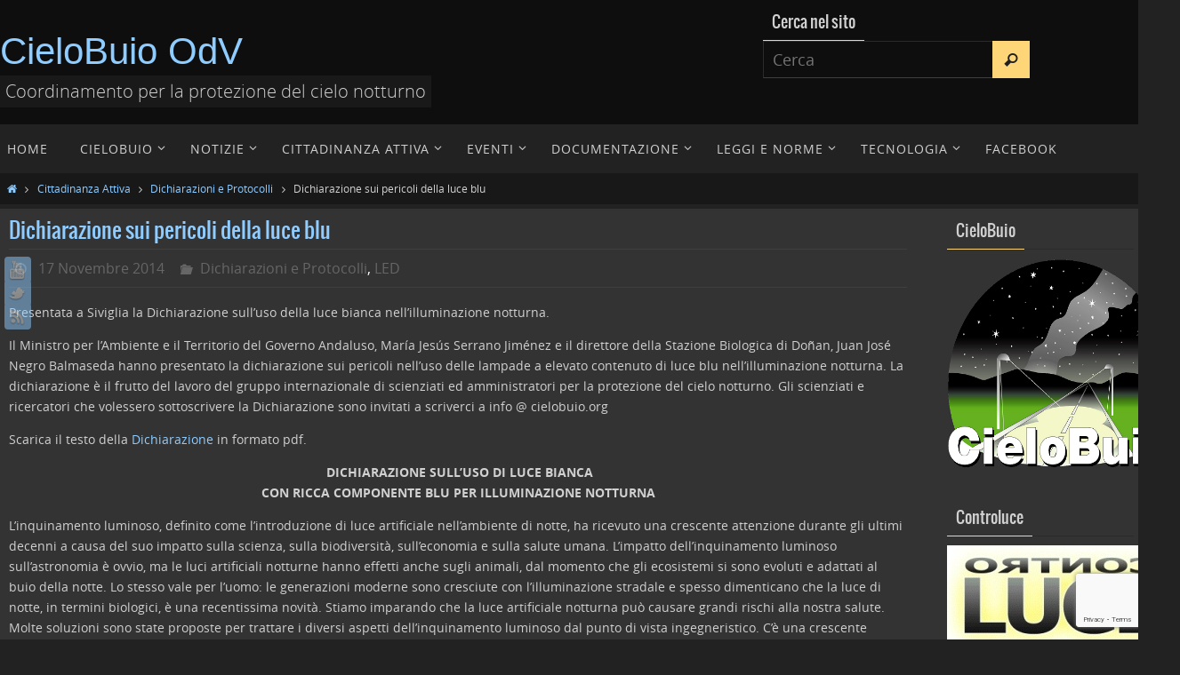

--- FILE ---
content_type: text/html; charset=UTF-8
request_url: https://cielobuio.org/dichiarazione-sui-pericoli-della-luce-blu/
body_size: 19358
content:
<!DOCTYPE html>
<html lang="it-IT">
<head>
<meta name="viewport" content="width=device-width, user-scalable=no, initial-scale=1.0, minimum-scale=1.0, maximum-scale=1.0">
<meta http-equiv="Content-Type" content="text/html; charset=UTF-8" />
<link rel="profile" href="http://gmpg.org/xfn/11" />
<link rel="pingback" href="https://cielobuio.org/xmlrpc.php" />
<title>Dichiarazione sui pericoli della luce blu &#8211; CieloBuio OdV</title>
<meta name='robots' content='max-image-preview:large' />
<link rel='dns-prefetch' href='//static.addtoany.com' />
<link rel='dns-prefetch' href='//js.stripe.com' />
<link rel="alternate" type="application/rss+xml" title="CieloBuio OdV &raquo; Feed" href="https://cielobuio.org/feed/" />
<link rel="alternate" type="application/rss+xml" title="CieloBuio OdV &raquo; Feed dei commenti" href="https://cielobuio.org/comments/feed/" />
<link rel="alternate" title="oEmbed (JSON)" type="application/json+oembed" href="https://cielobuio.org/wp-json/oembed/1.0/embed?url=https%3A%2F%2Fcielobuio.org%2Fdichiarazione-sui-pericoli-della-luce-blu%2F" />
<link rel="alternate" title="oEmbed (XML)" type="text/xml+oembed" href="https://cielobuio.org/wp-json/oembed/1.0/embed?url=https%3A%2F%2Fcielobuio.org%2Fdichiarazione-sui-pericoli-della-luce-blu%2F&#038;format=xml" />
<style id='wp-img-auto-sizes-contain-inline-css' type='text/css'>
img:is([sizes=auto i],[sizes^="auto," i]){contain-intrinsic-size:3000px 1500px}
/*# sourceURL=wp-img-auto-sizes-contain-inline-css */
</style>
<style id='wp-emoji-styles-inline-css' type='text/css'>

	img.wp-smiley, img.emoji {
		display: inline !important;
		border: none !important;
		box-shadow: none !important;
		height: 1em !important;
		width: 1em !important;
		margin: 0 0.07em !important;
		vertical-align: -0.1em !important;
		background: none !important;
		padding: 0 !important;
	}
/*# sourceURL=wp-emoji-styles-inline-css */
</style>
<style id='wp-block-library-inline-css' type='text/css'>
:root{--wp-block-synced-color:#7a00df;--wp-block-synced-color--rgb:122,0,223;--wp-bound-block-color:var(--wp-block-synced-color);--wp-editor-canvas-background:#ddd;--wp-admin-theme-color:#007cba;--wp-admin-theme-color--rgb:0,124,186;--wp-admin-theme-color-darker-10:#006ba1;--wp-admin-theme-color-darker-10--rgb:0,107,160.5;--wp-admin-theme-color-darker-20:#005a87;--wp-admin-theme-color-darker-20--rgb:0,90,135;--wp-admin-border-width-focus:2px}@media (min-resolution:192dpi){:root{--wp-admin-border-width-focus:1.5px}}.wp-element-button{cursor:pointer}:root .has-very-light-gray-background-color{background-color:#eee}:root .has-very-dark-gray-background-color{background-color:#313131}:root .has-very-light-gray-color{color:#eee}:root .has-very-dark-gray-color{color:#313131}:root .has-vivid-green-cyan-to-vivid-cyan-blue-gradient-background{background:linear-gradient(135deg,#00d084,#0693e3)}:root .has-purple-crush-gradient-background{background:linear-gradient(135deg,#34e2e4,#4721fb 50%,#ab1dfe)}:root .has-hazy-dawn-gradient-background{background:linear-gradient(135deg,#faaca8,#dad0ec)}:root .has-subdued-olive-gradient-background{background:linear-gradient(135deg,#fafae1,#67a671)}:root .has-atomic-cream-gradient-background{background:linear-gradient(135deg,#fdd79a,#004a59)}:root .has-nightshade-gradient-background{background:linear-gradient(135deg,#330968,#31cdcf)}:root .has-midnight-gradient-background{background:linear-gradient(135deg,#020381,#2874fc)}:root{--wp--preset--font-size--normal:16px;--wp--preset--font-size--huge:42px}.has-regular-font-size{font-size:1em}.has-larger-font-size{font-size:2.625em}.has-normal-font-size{font-size:var(--wp--preset--font-size--normal)}.has-huge-font-size{font-size:var(--wp--preset--font-size--huge)}.has-text-align-center{text-align:center}.has-text-align-left{text-align:left}.has-text-align-right{text-align:right}.has-fit-text{white-space:nowrap!important}#end-resizable-editor-section{display:none}.aligncenter{clear:both}.items-justified-left{justify-content:flex-start}.items-justified-center{justify-content:center}.items-justified-right{justify-content:flex-end}.items-justified-space-between{justify-content:space-between}.screen-reader-text{border:0;clip-path:inset(50%);height:1px;margin:-1px;overflow:hidden;padding:0;position:absolute;width:1px;word-wrap:normal!important}.screen-reader-text:focus{background-color:#ddd;clip-path:none;color:#444;display:block;font-size:1em;height:auto;left:5px;line-height:normal;padding:15px 23px 14px;text-decoration:none;top:5px;width:auto;z-index:100000}html :where(.has-border-color){border-style:solid}html :where([style*=border-top-color]){border-top-style:solid}html :where([style*=border-right-color]){border-right-style:solid}html :where([style*=border-bottom-color]){border-bottom-style:solid}html :where([style*=border-left-color]){border-left-style:solid}html :where([style*=border-width]){border-style:solid}html :where([style*=border-top-width]){border-top-style:solid}html :where([style*=border-right-width]){border-right-style:solid}html :where([style*=border-bottom-width]){border-bottom-style:solid}html :where([style*=border-left-width]){border-left-style:solid}html :where(img[class*=wp-image-]){height:auto;max-width:100%}:where(figure){margin:0 0 1em}html :where(.is-position-sticky){--wp-admin--admin-bar--position-offset:var(--wp-admin--admin-bar--height,0px)}@media screen and (max-width:600px){html :where(.is-position-sticky){--wp-admin--admin-bar--position-offset:0px}}

/*# sourceURL=wp-block-library-inline-css */
</style><style id='global-styles-inline-css' type='text/css'>
:root{--wp--preset--aspect-ratio--square: 1;--wp--preset--aspect-ratio--4-3: 4/3;--wp--preset--aspect-ratio--3-4: 3/4;--wp--preset--aspect-ratio--3-2: 3/2;--wp--preset--aspect-ratio--2-3: 2/3;--wp--preset--aspect-ratio--16-9: 16/9;--wp--preset--aspect-ratio--9-16: 9/16;--wp--preset--color--black: #000000;--wp--preset--color--cyan-bluish-gray: #abb8c3;--wp--preset--color--white: #ffffff;--wp--preset--color--pale-pink: #f78da7;--wp--preset--color--vivid-red: #cf2e2e;--wp--preset--color--luminous-vivid-orange: #ff6900;--wp--preset--color--luminous-vivid-amber: #fcb900;--wp--preset--color--light-green-cyan: #7bdcb5;--wp--preset--color--vivid-green-cyan: #00d084;--wp--preset--color--pale-cyan-blue: #8ed1fc;--wp--preset--color--vivid-cyan-blue: #0693e3;--wp--preset--color--vivid-purple: #9b51e0;--wp--preset--gradient--vivid-cyan-blue-to-vivid-purple: linear-gradient(135deg,rgb(6,147,227) 0%,rgb(155,81,224) 100%);--wp--preset--gradient--light-green-cyan-to-vivid-green-cyan: linear-gradient(135deg,rgb(122,220,180) 0%,rgb(0,208,130) 100%);--wp--preset--gradient--luminous-vivid-amber-to-luminous-vivid-orange: linear-gradient(135deg,rgb(252,185,0) 0%,rgb(255,105,0) 100%);--wp--preset--gradient--luminous-vivid-orange-to-vivid-red: linear-gradient(135deg,rgb(255,105,0) 0%,rgb(207,46,46) 100%);--wp--preset--gradient--very-light-gray-to-cyan-bluish-gray: linear-gradient(135deg,rgb(238,238,238) 0%,rgb(169,184,195) 100%);--wp--preset--gradient--cool-to-warm-spectrum: linear-gradient(135deg,rgb(74,234,220) 0%,rgb(151,120,209) 20%,rgb(207,42,186) 40%,rgb(238,44,130) 60%,rgb(251,105,98) 80%,rgb(254,248,76) 100%);--wp--preset--gradient--blush-light-purple: linear-gradient(135deg,rgb(255,206,236) 0%,rgb(152,150,240) 100%);--wp--preset--gradient--blush-bordeaux: linear-gradient(135deg,rgb(254,205,165) 0%,rgb(254,45,45) 50%,rgb(107,0,62) 100%);--wp--preset--gradient--luminous-dusk: linear-gradient(135deg,rgb(255,203,112) 0%,rgb(199,81,192) 50%,rgb(65,88,208) 100%);--wp--preset--gradient--pale-ocean: linear-gradient(135deg,rgb(255,245,203) 0%,rgb(182,227,212) 50%,rgb(51,167,181) 100%);--wp--preset--gradient--electric-grass: linear-gradient(135deg,rgb(202,248,128) 0%,rgb(113,206,126) 100%);--wp--preset--gradient--midnight: linear-gradient(135deg,rgb(2,3,129) 0%,rgb(40,116,252) 100%);--wp--preset--font-size--small: 13px;--wp--preset--font-size--medium: 20px;--wp--preset--font-size--large: 36px;--wp--preset--font-size--x-large: 42px;--wp--preset--spacing--20: 0.44rem;--wp--preset--spacing--30: 0.67rem;--wp--preset--spacing--40: 1rem;--wp--preset--spacing--50: 1.5rem;--wp--preset--spacing--60: 2.25rem;--wp--preset--spacing--70: 3.38rem;--wp--preset--spacing--80: 5.06rem;--wp--preset--shadow--natural: 6px 6px 9px rgba(0, 0, 0, 0.2);--wp--preset--shadow--deep: 12px 12px 50px rgba(0, 0, 0, 0.4);--wp--preset--shadow--sharp: 6px 6px 0px rgba(0, 0, 0, 0.2);--wp--preset--shadow--outlined: 6px 6px 0px -3px rgb(255, 255, 255), 6px 6px rgb(0, 0, 0);--wp--preset--shadow--crisp: 6px 6px 0px rgb(0, 0, 0);}:where(.is-layout-flex){gap: 0.5em;}:where(.is-layout-grid){gap: 0.5em;}body .is-layout-flex{display: flex;}.is-layout-flex{flex-wrap: wrap;align-items: center;}.is-layout-flex > :is(*, div){margin: 0;}body .is-layout-grid{display: grid;}.is-layout-grid > :is(*, div){margin: 0;}:where(.wp-block-columns.is-layout-flex){gap: 2em;}:where(.wp-block-columns.is-layout-grid){gap: 2em;}:where(.wp-block-post-template.is-layout-flex){gap: 1.25em;}:where(.wp-block-post-template.is-layout-grid){gap: 1.25em;}.has-black-color{color: var(--wp--preset--color--black) !important;}.has-cyan-bluish-gray-color{color: var(--wp--preset--color--cyan-bluish-gray) !important;}.has-white-color{color: var(--wp--preset--color--white) !important;}.has-pale-pink-color{color: var(--wp--preset--color--pale-pink) !important;}.has-vivid-red-color{color: var(--wp--preset--color--vivid-red) !important;}.has-luminous-vivid-orange-color{color: var(--wp--preset--color--luminous-vivid-orange) !important;}.has-luminous-vivid-amber-color{color: var(--wp--preset--color--luminous-vivid-amber) !important;}.has-light-green-cyan-color{color: var(--wp--preset--color--light-green-cyan) !important;}.has-vivid-green-cyan-color{color: var(--wp--preset--color--vivid-green-cyan) !important;}.has-pale-cyan-blue-color{color: var(--wp--preset--color--pale-cyan-blue) !important;}.has-vivid-cyan-blue-color{color: var(--wp--preset--color--vivid-cyan-blue) !important;}.has-vivid-purple-color{color: var(--wp--preset--color--vivid-purple) !important;}.has-black-background-color{background-color: var(--wp--preset--color--black) !important;}.has-cyan-bluish-gray-background-color{background-color: var(--wp--preset--color--cyan-bluish-gray) !important;}.has-white-background-color{background-color: var(--wp--preset--color--white) !important;}.has-pale-pink-background-color{background-color: var(--wp--preset--color--pale-pink) !important;}.has-vivid-red-background-color{background-color: var(--wp--preset--color--vivid-red) !important;}.has-luminous-vivid-orange-background-color{background-color: var(--wp--preset--color--luminous-vivid-orange) !important;}.has-luminous-vivid-amber-background-color{background-color: var(--wp--preset--color--luminous-vivid-amber) !important;}.has-light-green-cyan-background-color{background-color: var(--wp--preset--color--light-green-cyan) !important;}.has-vivid-green-cyan-background-color{background-color: var(--wp--preset--color--vivid-green-cyan) !important;}.has-pale-cyan-blue-background-color{background-color: var(--wp--preset--color--pale-cyan-blue) !important;}.has-vivid-cyan-blue-background-color{background-color: var(--wp--preset--color--vivid-cyan-blue) !important;}.has-vivid-purple-background-color{background-color: var(--wp--preset--color--vivid-purple) !important;}.has-black-border-color{border-color: var(--wp--preset--color--black) !important;}.has-cyan-bluish-gray-border-color{border-color: var(--wp--preset--color--cyan-bluish-gray) !important;}.has-white-border-color{border-color: var(--wp--preset--color--white) !important;}.has-pale-pink-border-color{border-color: var(--wp--preset--color--pale-pink) !important;}.has-vivid-red-border-color{border-color: var(--wp--preset--color--vivid-red) !important;}.has-luminous-vivid-orange-border-color{border-color: var(--wp--preset--color--luminous-vivid-orange) !important;}.has-luminous-vivid-amber-border-color{border-color: var(--wp--preset--color--luminous-vivid-amber) !important;}.has-light-green-cyan-border-color{border-color: var(--wp--preset--color--light-green-cyan) !important;}.has-vivid-green-cyan-border-color{border-color: var(--wp--preset--color--vivid-green-cyan) !important;}.has-pale-cyan-blue-border-color{border-color: var(--wp--preset--color--pale-cyan-blue) !important;}.has-vivid-cyan-blue-border-color{border-color: var(--wp--preset--color--vivid-cyan-blue) !important;}.has-vivid-purple-border-color{border-color: var(--wp--preset--color--vivid-purple) !important;}.has-vivid-cyan-blue-to-vivid-purple-gradient-background{background: var(--wp--preset--gradient--vivid-cyan-blue-to-vivid-purple) !important;}.has-light-green-cyan-to-vivid-green-cyan-gradient-background{background: var(--wp--preset--gradient--light-green-cyan-to-vivid-green-cyan) !important;}.has-luminous-vivid-amber-to-luminous-vivid-orange-gradient-background{background: var(--wp--preset--gradient--luminous-vivid-amber-to-luminous-vivid-orange) !important;}.has-luminous-vivid-orange-to-vivid-red-gradient-background{background: var(--wp--preset--gradient--luminous-vivid-orange-to-vivid-red) !important;}.has-very-light-gray-to-cyan-bluish-gray-gradient-background{background: var(--wp--preset--gradient--very-light-gray-to-cyan-bluish-gray) !important;}.has-cool-to-warm-spectrum-gradient-background{background: var(--wp--preset--gradient--cool-to-warm-spectrum) !important;}.has-blush-light-purple-gradient-background{background: var(--wp--preset--gradient--blush-light-purple) !important;}.has-blush-bordeaux-gradient-background{background: var(--wp--preset--gradient--blush-bordeaux) !important;}.has-luminous-dusk-gradient-background{background: var(--wp--preset--gradient--luminous-dusk) !important;}.has-pale-ocean-gradient-background{background: var(--wp--preset--gradient--pale-ocean) !important;}.has-electric-grass-gradient-background{background: var(--wp--preset--gradient--electric-grass) !important;}.has-midnight-gradient-background{background: var(--wp--preset--gradient--midnight) !important;}.has-small-font-size{font-size: var(--wp--preset--font-size--small) !important;}.has-medium-font-size{font-size: var(--wp--preset--font-size--medium) !important;}.has-large-font-size{font-size: var(--wp--preset--font-size--large) !important;}.has-x-large-font-size{font-size: var(--wp--preset--font-size--x-large) !important;}
/*# sourceURL=global-styles-inline-css */
</style>

<style id='classic-theme-styles-inline-css' type='text/css'>
/*! This file is auto-generated */
.wp-block-button__link{color:#fff;background-color:#32373c;border-radius:9999px;box-shadow:none;text-decoration:none;padding:calc(.667em + 2px) calc(1.333em + 2px);font-size:1.125em}.wp-block-file__button{background:#32373c;color:#fff;text-decoration:none}
/*# sourceURL=/wp-includes/css/classic-themes.min.css */
</style>
<link rel='stylesheet' id='contact-form-7-css' href='https://cielobuio.org/wp-content/plugins/contact-form-7/includes/css/styles.css?ver=6.1.4' type='text/css' media='all' />
<link rel='stylesheet' id='wpecpp-css' href='https://cielobuio.org/wp-content/plugins/wp-ecommerce-paypal/assets/css/wpecpp.css?ver=2.0.3' type='text/css' media='all' />
<link rel='stylesheet' id='addtoany-css' href='https://cielobuio.org/wp-content/plugins/add-to-any/addtoany.min.css?ver=1.16' type='text/css' media='all' />
<link rel='stylesheet' id='__EPYT__style-css' href='https://cielobuio.org/wp-content/plugins/youtube-embed-plus/styles/ytprefs.min.css?ver=14.2.4' type='text/css' media='all' />
<style id='__EPYT__style-inline-css' type='text/css'>

                .epyt-gallery-thumb {
                        width: 33.333%;
                }
                
/*# sourceURL=__EPYT__style-inline-css */
</style>
<link rel='stylesheet' id='nirvanas-fonts-css' href='https://cielobuio.org/wp-content/themes/nirvana-child/fonts/fontfaces.css?ver=1.4.2.1' type='text/css' media='all' />
<link rel='stylesheet' id='nirvanas-css' href='https://cielobuio.org/wp-content/themes/nirvana-child/style.css?ver=1.4.2.1' type='text/css' media='all' />
<script type="text/javascript" id="addtoany-core-js-before">
/* <![CDATA[ */
window.a2a_config=window.a2a_config||{};a2a_config.callbacks=[];a2a_config.overlays=[];a2a_config.templates={};a2a_localize = {
	Share: "Condividi",
	Save: "Salva",
	Subscribe: "Abbonati",
	Email: "Email",
	Bookmark: "Segnalibro",
	ShowAll: "espandi",
	ShowLess: "comprimi",
	FindServices: "Trova servizi",
	FindAnyServiceToAddTo: "Trova subito un servizio da aggiungere",
	PoweredBy: "Powered by",
	ShareViaEmail: "Condividi via email",
	SubscribeViaEmail: "Iscriviti via email",
	BookmarkInYourBrowser: "Aggiungi ai segnalibri",
	BookmarkInstructions: "Premi Ctrl+D o \u2318+D per mettere questa pagina nei preferiti",
	AddToYourFavorites: "Aggiungi ai favoriti",
	SendFromWebOrProgram: "Invia da qualsiasi indirizzo email o programma di posta elettronica",
	EmailProgram: "Programma di posta elettronica",
	More: "Di più&#8230;",
	ThanksForSharing: "Grazie per la condivisione!",
	ThanksForFollowing: "Grazie per il following!"
};


//# sourceURL=addtoany-core-js-before
/* ]]> */
</script>
<script type="text/javascript" defer src="https://static.addtoany.com/menu/page.js" id="addtoany-core-js"></script>
<script type="text/javascript" src="https://cielobuio.org/wp-includes/js/jquery/jquery.min.js?ver=3.7.1" id="jquery-core-js"></script>
<script type="text/javascript" src="https://cielobuio.org/wp-includes/js/jquery/jquery-migrate.min.js?ver=3.4.1" id="jquery-migrate-js"></script>
<script type="text/javascript" defer src="https://cielobuio.org/wp-content/plugins/add-to-any/addtoany.min.js?ver=1.1" id="addtoany-jquery-js"></script>
<script type="text/javascript" id="__ytprefs__-js-extra">
/* <![CDATA[ */
var _EPYT_ = {"ajaxurl":"https://cielobuio.org/wp-admin/admin-ajax.php","security":"de2a4bec6e","gallery_scrolloffset":"20","eppathtoscripts":"https://cielobuio.org/wp-content/plugins/youtube-embed-plus/scripts/","eppath":"https://cielobuio.org/wp-content/plugins/youtube-embed-plus/","epresponsiveselector":"[\"iframe.__youtube_prefs_widget__\"]","epdovol":"1","version":"14.2.4","evselector":"iframe.__youtube_prefs__[src], iframe[src*=\"youtube.com/embed/\"], iframe[src*=\"youtube-nocookie.com/embed/\"]","ajax_compat":"","maxres_facade":"eager","ytapi_load":"light","pause_others":"","stopMobileBuffer":"1","facade_mode":"","not_live_on_channel":""};
//# sourceURL=__ytprefs__-js-extra
/* ]]> */
</script>
<script type="text/javascript" src="https://cielobuio.org/wp-content/plugins/youtube-embed-plus/scripts/ytprefs.min.js?ver=14.2.4" id="__ytprefs__-js"></script>
<link rel="https://api.w.org/" href="https://cielobuio.org/wp-json/" /><link rel="alternate" title="JSON" type="application/json" href="https://cielobuio.org/wp-json/wp/v2/posts/3424" /><link rel="EditURI" type="application/rsd+xml" title="RSD" href="https://cielobuio.org/xmlrpc.php?rsd" />
<meta name="generator" content="WordPress 6.9" />
<link rel="canonical" href="https://cielobuio.org/dichiarazione-sui-pericoli-della-luce-blu/" />
<link rel='shortlink' href='https://cielobuio.org/?p=3424' />
<style type="text/css"> #header-container { width: 1290px;} #header-container, #access >.menu, #forbottom, #colophon, #footer-widget-area, #topbar-inner, .ppbox, #pp-afterslider #container, #breadcrumbs-box { max-width: 1290px; } @media (max-width: 800px) { #header-container {position: relative !important;} #branding {height: auto !important;}}#container.one-column { } #container.two-columns-right #secondary { width:220px; float:right; } #container.two-columns-right #content { width:980px; float:left; } /*fallback*/ #container.two-columns-right #content { width:calc(100% - 250px); float:left; } #container.two-columns-left #primary { width:220px; float:left; } #container.two-columns-left #content { width:980px; float:right; } /*fallback*/ #container.two-columns-left #content { width:-moz-calc(100% - 250px); float:right; width:-webkit-calc(100% - 250px); width:calc(100% - 250px); } #container.three-columns-right .sidey { width:110px; float:left; } #container.three-columns-right #primary { margin-left:30px; margin-right:30px; } #container.three-columns-right #content { width:950px; float:left; } /*fallback*/ #container.three-columns-right #content { width:-moz-calc(100% - 280px); float:left; width:-webkit-calc(100% - 280px); width:calc(100% - 280px);} #container.three-columns-left .sidey { width:110px; float:left; } #container.three-columns-left #secondary {margin-left:30px; margin-right:30px; } #container.three-columns-left #content { width:950px; float:right;} /*fallback*/ #container.three-columns-left #content { width:-moz-calc(100% - 280px); float:right; width:-webkit-calc(100% - 280px); width:calc(100% - 280px); } #container.three-columns-sided .sidey { width:110px; float:left; } #container.three-columns-sided #secondary { float:right; } #container.three-columns-sided #content { width:950px; float:right; /*fallback*/ width:-moz-calc(100% - 280px); float:right; width:-webkit-calc(100% - 280px); float:right; width:calc(100% - 280px); float:right; margin: 0 140px 0 -1230px; } body { font-family: "Open Sans"; } #content h1.entry-title a, #content h2.entry-title a, #content h1.entry-title , #content h2.entry-title { font-family: Oswald; } .widget-title, .widget-title a { line-height: normal; font-family: Oswald; } .widget-container, .widget-container a { font-family: inherit; } .entry-content h1, .entry-content h2, .entry-content h3, .entry-content h4, .entry-content h5, .entry-content h6, #comments #reply-title, .nivo-caption h2, #front-text1 h1, #front-text2 h1, h3.column-header-image { font-family: "Yanone Kaffeesatz Regular"; } #site-title span a { font-family: "Arial Black", Gadget, sans-serif; } #access ul li a, #access ul li a span { font-family: "Open Sans"; } body { color: #D0D0D0; background-color: #222222 } a { color: #8fccff; } a:hover,.entry-meta span a:hover, .comments-link a:hover, body.coldisplay2 #front-columns a:active { color: #ffd677; } a:active {background-color:#ffd677; color:#333333; } .entry-meta a:hover, .widget-container a:hover, .footer2 a:hover { border-bottom-color: #2b2b2b; } .sticky h2.entry-title a {background-color:#8fccff; color:#333333;} #header { background-color: #0e0e0e; } #site-title span a { color:#8fccff; } #site-description { color:#D0d0d0; background-color: rgba(51,51,51,0.3); padding-left: 6px; } .socials a:hover .socials-hover { background-color: #ffd677; } .socials .socials-hover { background-color: #8fccff; } /* Main menu top level */ #access a, #nav-toggle span { color: #d0d0d0; } #access, #nav-toggle, #access ul li {background-color: #222222; } #access > .menu > ul > li > a > span { } #access ul li:hover {background-color: #234079; color:#DDDDDD; } #access ul > li.current_page_item , #access ul > li.current-menu-item , #access ul > li.current_page_ancestor , #access ul > li.current-menu-ancestor { background-color: #2f2f2f; } /* Main menu Submenus */ #access ul ul li, #access ul ul { background-color:#234079; } #access ul ul li a {color:#DDDDDD} #access ul ul li:hover {background:#314e87} #breadcrumbs {background:#181818} #access ul ul li.current_page_item, #access ul ul li.current-menu-item, #access ul ul li.current_page_ancestor , #access ul ul li.current-menu-ancestor { background-color:#314e87; } #topbar { background-color: #222222; border-bottom-color:#0e0e0e; } .menu-header-search .searchform {background: #1f1f1f;} .topmenu ul li a, .search-icon:before { color: #999; } .topmenu ul li a:hover { color: #ffd677; background-color: #8fccff; } .search-icon:hover:before { color: #8fccff; } #main { background-color: #333333; } #author-info, #entry-author-info, .page-title { border-color: #2b2b2b; } .page-title-text {border-color: #ffd677; } .page-title span {border-color: #8fccff; } #entry-author-info #author-avatar, #author-info #author-avatar { border-color: #3f3f3f; } .avatar-container:before {background-color:#ffd677;} .sidey .widget-container { color: #c0c0c0; background-color: ; } .sidey .widget-title { color: #d0d0d0; background-color: ;border-color:#2b2b2b;} .sidey .widget-container a {color:#8fccff;} .sidey .widget-container a:hover {color:#ffd677;} .widget-title span {border-color:#ffd677;} .entry-content h1, .entry-content h2, .entry-content h3, .entry-content h4, .entry-content h5, .entry-content h6 { color: #8fccff; } .entry-title, .entry-title a { color: #8fccff; } .entry-title a:hover { color: #ffd677; } #content span.entry-format { color: #2b2b2b; } #footer { color: #C0c0c0; background-color: #333; } #footer2 { color: #C0c0c0; background-color: #222; } #sfooter-full { background-color: #1d1d1d; } .footermenu ul li { border-color: #313131; } .footermenu ul li:hover { border-color: #454545; } #footer a { color: #8fccff; } #footer a:hover { color: #ffd677; } #footer2 a, .footermenu ul li:after { color: #8fccff; } #footer2 a:hover { color: #ffd677; } #footer .widget-container { color: #c0c0c0; background-color: ; } #footer .widget-title { color: #d0d0d0; background-color: ;border-color:#2b2b2b;} a.continue-reading-link { color:#8fccff; border-color:#8fccff; } a.continue-reading-link:hover { background-color:#8fccff !important; color:#222222 !important; } #cryout_ajax_more_trigger {border:1px solid #2b2b2b; } #cryout_ajax_more_trigger:hover {background-color:#1f1f1f;} a.continue-reading-link i.crycon-right-dir {color:#8fccff} a.continue-reading-link:hover i.crycon-right-dir {color:#222222} .page-link a, .page-link > span > em {border-color:#2b2b2b} .columnmore a {background:#ffd677;color:#1f1f1f} .columnmore a:hover {background:#8fccff;} .file, .button, #respond .form-submit input#submit, input[type="submit"], input[type="reset"] { background-color: #333333; border-color: #2b2b2b; } .button:hover, #respond .form-submit input#submit:hover { background-color: #1f1f1f; } .entry-content tr th, .entry-content thead th { color: #8fccff; } #content tr th { background-color: #8fccff;color:#333333; } #content tr.even { background-color: #1f1f1f; } hr { background-color: #2b2b2b; } input[type="text"], input[type="password"], input[type="email"], textarea, select, input[type="color"],input[type="date"],input[type="datetime"],input[type="datetime-local"],input[type="month"],input[type="number"],input[type="range"], input[type="search"],input[type="tel"],input[type="time"],input[type="url"],input[type="week"] { /*background-color: #1f1f1f;*/ border-color: #2b2b2b #3f3f3f #3f3f3f #2b2b2b; color: #D0D0D0; } input[type="submit"], input[type="reset"] { color: #D0D0D0; } input[type="text"]:hover, input[type="password"]:hover, input[type="email"]:hover, textarea:hover, input[type="color"]:hover, input[type="date"]:hover, input[type="datetime"]:hover, input[type="datetime-local"]:hover, input[type="month"]:hover, input[type="number"]:hover, input[type="range"]:hover, input[type="search"]:hover, input[type="tel"]:hover, input[type="time"]:hover, input[type="url"]:hover, input[type="week"]:hover { background-color: rgba(31,31,31,0.4); } .entry-content code {background-color:#1f1f1f; border-color: rgba(143,204,255,0.1);} .entry-content pre { border-color: #2b2b2b;} abbr, acronym { border-color: #D0D0D0; } .comment-meta a { color: #ffffff; } #respond .form-allowed-tags { color: #ffffff; } .comment .reply a{ border-color: #3f3f3f; } .comment .reply a:hover {color: #8fccff; } .entry-meta {border-color:#3f3f3f;} .entry-meta .crycon-metas:before {color:#666;} .entry-meta span a, .comments-link a {color:#666;} .entry-meta span a:hover, .comments-link a:hover {color:;} .entry-meta span, .entry-utility span, .footer-tags {color:#ffffff;} .nav-next a:hover, .nav-previous a:hover {background:#8fccff;color:#333333;} .pagination { border-color:#151515;} .pagination a:hover { background: #ffd677;color: #333333 ;} h3#comments-title {border-color:#2b2b2b} h3#comments-title span {background: #8fccff;color: #333333 ;} .comment-details {border-color:#3f3f3f} .searchform input[type="text"] {color:#ffffff;} .searchform:after {background-color:#ffd677;} .searchform:hover:after {background-color:#8fccff;} .searchsubmit[type="submit"] {color:#1f1f1f} li.menu-main-search .searchform .s {background-color:#222222;} li.menu-main-search .searchsubmit[type="submit"] {color:#ffffff;} .caption-accented .wp-caption { background-color:rgba(143,204,255,0.8); color:#333333;} .nirvana-image-one .entry-content img[class*='align'],.nirvana-image-one .entry-summary img[class*='align'], .nirvana-image-two .entry-content img[class*='align'],.nirvana-image-two .entry-summary img[class*='align'] { border-color:#8fccff;} #content p, #content ul, #content ol, #content, .ppbox { text-align:Default ; } #content p, #content ul, #content ol, .widget-container, .widget-container a, table, table td, .ppbox , .navigation, #content dl, #content { font-size:14px;line-height:1.7em; word-spacing:Default; letter-spacing:; } #content h1.entry-title, #content h2.entry-title { font-size:24px ;} .widget-title, .widget-title a { font-size:18px ;} .widget-container, .widget-container a { font-size:14px ;} #content .entry-content h1, #pp-afterslider h1 { font-size: 38px;} #content .entry-content h2, #pp-afterslider h2 { font-size: 34px;} #content .entry-content h3, #pp-afterslider h3 { font-size: 29px;} #content .entry-content h4, #pp-afterslider h4 { font-size: 24px;} #content .entry-content h5, #pp-afterslider h5 { font-size: 19px;} #content .entry-content h6, #pp-afterslider h6 { font-size: 14px;} #site-title span a { font-size:42px ;} #access ul li a { font-size:14px ;} #access ul ul ul a {font-size:12px;} .nocomments, .nocomments2 {display:none;} #header-container > div { margin:35px 0 0 0px;} #content p, #content ul, #content ol, #content dd, #content pre, #content hr { margin-bottom: 1.0em; } article footer.entry-meta {display:none;} #toTop:hover .crycon-back2top:before {color:#ffd677;} #main {margin-top:5px; } #forbottom {padding-left: 0px; padding-right: 0px;} #header-widget-area { width: 33%; } #branding { height:140px; } </style> 
<style type="text/css">/* Nirvana Custom CSS */</style>
<link rel="icon" href="https://cielobuio.org/wp-content/uploads/cropped-cielobuio-logo-32x32.png" sizes="32x32" />
<link rel="icon" href="https://cielobuio.org/wp-content/uploads/cropped-cielobuio-logo-192x192.png" sizes="192x192" />
<link rel="apple-touch-icon" href="https://cielobuio.org/wp-content/uploads/cropped-cielobuio-logo-180x180.png" />
<meta name="msapplication-TileImage" content="https://cielobuio.org/wp-content/uploads/cropped-cielobuio-logo-270x270.png" />
<!--[if lt IE 9]>
<script>
document.createElement('header');
document.createElement('nav');
document.createElement('section');
document.createElement('article');
document.createElement('aside');
document.createElement('footer');
</script>
<![endif]-->
<link rel='stylesheet' id='nirvana-mobile-css' href='https://cielobuio.org/wp-content/themes/nirvana-child/styles/style-mobile.css?ver=1.4.2.1' type='text/css' media='all' />
</head>
<body class="wp-singular post-template-default single single-post postid-3424 single-format-standard wp-theme-nirvana-child nirvana-image-one caption-simple magazine-layout nirvana-menu-left nirvana-topbarhide">


<div id="wrapper" class="hfeed">
<div id="topbar" ><div id="topbar-inner"> <div class="socials" id="sheader">
			<a  target="_blank"  href="#"
			class="socialicons social-YouTube" title="YouTube">
				<img alt="YouTube" src="https://cielobuio.org/wp-content/themes/nirvana-child/images/socials/YouTube.png" />
			</a>
			<a  target="_blank"  href="#"
			class="socialicons social-Twitter" title="Twitter">
				<img alt="Twitter" src="https://cielobuio.org/wp-content/themes/nirvana-child/images/socials/Twitter.png" />
			</a>
			<a  target="_blank"  href="#"
			class="socialicons social-RSS" title="RSS">
				<img alt="RSS" src="https://cielobuio.org/wp-content/themes/nirvana-child/images/socials/RSS.png" />
			</a></div> </div></div>
<div class="socials" id="slefts">
			<a  target="_blank"  href="#"
			class="socialicons social-YouTube" title="YouTube">
				<img alt="YouTube" src="https://cielobuio.org/wp-content/themes/nirvana-child/images/socials/YouTube.png" />
			</a>
			<a  target="_blank"  href="#"
			class="socialicons social-Twitter" title="Twitter">
				<img alt="Twitter" src="https://cielobuio.org/wp-content/themes/nirvana-child/images/socials/Twitter.png" />
			</a>
			<a  target="_blank"  href="#"
			class="socialicons social-RSS" title="RSS">
				<img alt="RSS" src="https://cielobuio.org/wp-content/themes/nirvana-child/images/socials/RSS.png" />
			</a></div>
<div id="header-full">
	<header id="header">
		<div id="masthead">
					<div id="branding" role="banner" >
				<div id="header-container"><div class="site-identity"><div id="site-title"><span> <a href="https://cielobuio.org/" title="CieloBuio OdV" rel="home">CieloBuio OdV</a> </span></div><div id="site-description" >Coordinamento per la protezione del cielo notturno</div></div></div>						<div id="header-widget-area">
			<ul class="yoyo">
				<li id="search-4" class="widget-container widget_search"><h3 class="widget-title"><span>Cerca nel sito</span></h3>
<form role="search" method="get" class="searchform" action="https://cielobuio.org/">
	<label>
		<span class="screen-reader-text">Search for:</span>
		<input type="search" class="s" placeholder="Cerca" value="" name="s" />
	</label>
	<button type="submit" class="searchsubmit"><span class="screen-reader-text">Cerca</span><i class="crycon-search"></i></button>
</form>
</li>			</ul>
		</div>
					<div style="clear:both;"></div>
			</div><!-- #branding -->
			<a id="nav-toggle"><span>&nbsp;</span></a>
			<nav id="access" role="navigation">
					<div class="skip-link screen-reader-text"><a href="#content" title="Salta il contenuto">Salta il contenuto</a></div>
	<div class="menu"><ul id="prime_nav" class="menu"><li id="menu-item-3943" class="menu-item menu-item-type-custom menu-item-object-custom menu-item-home menu-item-3943"><a href="http://cielobuio.org"><span>Home</span></a></li>
<li id="menu-item-3975" class="menu-item menu-item-type-taxonomy menu-item-object-category menu-item-has-children menu-item-3975"><a href="https://cielobuio.org/category/sez-cielobuio/"><span>CieloBuio</span></a>
<ul class="sub-menu">
	<li id="menu-item-3970" class="menu-item menu-item-type-post_type menu-item-object-post menu-item-3970"><a href="https://cielobuio.org/articolo-74/"><span>Atto costitutivo</span></a></li>
	<li id="menu-item-3971" class="menu-item menu-item-type-post_type menu-item-object-post menu-item-3971"><a href="https://cielobuio.org/articolo-53/"><span>Statuto</span></a></li>
	<li id="menu-item-3976" class="menu-item menu-item-type-taxonomy menu-item-object-category menu-item-3976"><a href="https://cielobuio.org/category/sez-cielobuio/cat-cielobuio/"><span>L&#8217;Associazione</span></a></li>
	<li id="menu-item-3978" class="menu-item menu-item-type-post_type menu-item-object-post menu-item-3978"><a href="https://cielobuio.org/articolo-875/"><span>Contatti</span></a></li>
	<li id="menu-item-3972" class="menu-item menu-item-type-post_type menu-item-object-post menu-item-3972"><a href="https://cielobuio.org/articolo-890/"><span>Posizione di CieloBuio</span></a></li>
	<li id="menu-item-4023" class="menu-item menu-item-type-post_type menu-item-object-post menu-item-4023"><a href="https://cielobuio.org/articolo-974/"><span>Abusi dell&#8217;Immagine di Cielobuio</span></a></li>
	<li id="menu-item-5079" class="menu-item menu-item-type-post_type menu-item-object-post menu-item-5079"><a href="https://cielobuio.org/iscrizione-allassociazione-cielobuio/"><span>Iscrizioni a CieloBuio</span></a></li>
	<li id="menu-item-4862" class="menu-item menu-item-type-post_type menu-item-object-post menu-item-4862"><a href="https://cielobuio.org/rinnovo-iscrizione/"><span>Rinnovo Iscrizione</span></a></li>
	<li id="menu-item-4859" class="menu-item menu-item-type-post_type menu-item-object-post menu-item-4859"><a href="https://cielobuio.org/donazioni-a-cielobuio/"><span>Donazioni a CieloBuio</span></a></li>
	<li id="menu-item-4025" class="menu-item menu-item-type-post_type menu-item-object-post menu-item-4025"><a href="https://cielobuio.org/iscrizione-mailing-list/"><span>Iscrizione Mailing List</span></a></li>
	<li id="menu-item-4734" class="menu-item menu-item-type-custom menu-item-object-custom menu-item-4734"><a href="https://www.iubenda.com/privacy-policy/46064159"><span>Privacy Policy</span></a></li>
</ul>
</li>
<li id="menu-item-3963" class="menu-item menu-item-type-taxonomy menu-item-object-category menu-item-has-children menu-item-3963"><a href="https://cielobuio.org/category/sez-media/"><span>Notizie</span></a>
<ul class="sub-menu">
	<li id="menu-item-3965" class="menu-item menu-item-type-taxonomy menu-item-object-category menu-item-3965"><a href="https://cielobuio.org/category/sez-media/cat-interviste/"><span>Interviste</span></a></li>
	<li id="menu-item-4274" class="menu-item menu-item-type-taxonomy menu-item-object-category menu-item-4274"><a href="https://cielobuio.org/category/sez-media/cat-worldnews/"><span>News dal Mondo</span></a></li>
	<li id="menu-item-3968" class="menu-item menu-item-type-taxonomy menu-item-object-category menu-item-3968"><a href="https://cielobuio.org/category/sez-media/cat-stampa/"><span>Stampa e Web</span></a></li>
	<li id="menu-item-4012" class="menu-item menu-item-type-taxonomy menu-item-object-category menu-item-4012"><a href="https://cielobuio.org/category/sez-media/cat-media/"><span>TV e Radio</span></a></li>
</ul>
</li>
<li id="menu-item-3955" class="menu-item menu-item-type-taxonomy menu-item-object-category current-post-ancestor menu-item-has-children menu-item-3955"><a href="https://cielobuio.org/category/sez-attivita/"><span>Cittadinanza Attiva</span></a>
<ul class="sub-menu">
	<li id="menu-item-3958" class="menu-item menu-item-type-taxonomy menu-item-object-category menu-item-3958"><a href="https://cielobuio.org/category/sez-attivita/cat-concorso/"><span>Concorsi e Premi</span></a></li>
	<li id="menu-item-3959" class="menu-item menu-item-type-taxonomy menu-item-object-category current-post-ancestor current-menu-parent current-post-parent menu-item-3959"><a href="https://cielobuio.org/category/sez-attivita/cat-dichiarazioni/"><span>Dichiarazioni e Protocolli</span></a></li>
	<li id="menu-item-3961" class="menu-item menu-item-type-taxonomy menu-item-object-category menu-item-3961"><a href="https://cielobuio.org/category/sez-attivita/cat-petizioni/"><span>Petizioni, Appelli e Comunicati</span></a></li>
	<li id="menu-item-4013" class="menu-item menu-item-type-taxonomy menu-item-object-category menu-item-4013"><a href="https://cielobuio.org/category/sez-attivita/cat-interventi/"><span>Interventi sul Territorio</span></a></li>
	<li id="menu-item-3956" class="menu-item menu-item-type-taxonomy menu-item-object-category menu-item-3956"><a href="https://cielobuio.org/category/sez-attivita/cat-attivita/"><span>Campagne e Altre attività</span></a></li>
</ul>
</li>
<li id="menu-item-3944" class="menu-item menu-item-type-taxonomy menu-item-object-category menu-item-has-children menu-item-3944"><a href="https://cielobuio.org/category/sez-eventi/"><span>Eventi</span></a>
<ul class="sub-menu">
	<li id="menu-item-3947" class="menu-item menu-item-type-taxonomy menu-item-object-category menu-item-3947"><a href="https://cielobuio.org/category/sez-eventi/cat-convegni/"><span>Congressi, Convegni e Simposi</span></a></li>
	<li id="menu-item-3948" class="menu-item menu-item-type-taxonomy menu-item-object-category menu-item-3948"><a href="https://cielobuio.org/category/sez-eventi/cat-corsi/"><span>Corsi o Seminari</span></a></li>
	<li id="menu-item-4026" class="menu-item menu-item-type-taxonomy menu-item-object-category menu-item-4026"><a href="https://cielobuio.org/category/sez-eventi/cat-mostra/"><span>Incontri e Altri Eventi</span></a></li>
</ul>
</li>
<li id="menu-item-3949" class="menu-item menu-item-type-taxonomy menu-item-object-category menu-item-has-children menu-item-3949"><a href="https://cielobuio.org/category/sez-documentazione/"><span>Documentazione</span></a>
<ul class="sub-menu">
	<li id="menu-item-3996" class="menu-item menu-item-type-taxonomy menu-item-object-category menu-item-3996"><a href="https://cielobuio.org/category/sez-documentazione/cat-docscientifico/"><span>Documenti scientifici</span></a></li>
	<li id="menu-item-3997" class="menu-item menu-item-type-taxonomy menu-item-object-category menu-item-3997"><a href="https://cielobuio.org/category/sez-documentazione/cat-doctecnico/"><span>Documenti Tecnici</span></a></li>
	<li id="menu-item-3954" class="menu-item menu-item-type-taxonomy menu-item-object-category menu-item-3954"><a href="https://cielobuio.org/category/sez-documentazione/tesi-di-laurea/"><span>Tesi di Laurea</span></a></li>
	<li id="menu-item-3995" class="menu-item menu-item-type-taxonomy menu-item-object-category menu-item-3995"><a href="https://cielobuio.org/category/sez-documentazione/cat-formazione/"><span>Divulgazione</span></a></li>
	<li id="menu-item-3998" class="menu-item menu-item-type-taxonomy menu-item-object-category menu-item-3998"><a href="https://cielobuio.org/category/sez-documentazione/cat-didattica/"><span>Didattica</span></a></li>
	<li id="menu-item-4028" class="menu-item menu-item-type-taxonomy menu-item-object-category menu-item-4028"><a href="https://cielobuio.org/category/sez-documentazione/tesi-di-laurea/"><span>Tesi di Laurea</span></a></li>
</ul>
</li>
<li id="menu-item-3962" class="menu-item menu-item-type-post_type menu-item-object-post menu-item-has-children menu-item-3962"><a href="https://cielobuio.org/articolo-874/"><span>Leggi e Norme</span></a>
<ul class="sub-menu">
	<li id="menu-item-3993" class="menu-item menu-item-type-taxonomy menu-item-object-category menu-item-3993"><a href="https://cielobuio.org/category/sez-leggi-norme/cat-archivioleggi/"><span>Leggi e regolamenti regionali</span></a></li>
	<li id="menu-item-4004" class="menu-item menu-item-type-taxonomy menu-item-object-category menu-item-4004"><a href="https://cielobuio.org/category/sez-leggi-norme/cat-leggi-italia/"><span>Leggi e Pdl</span></a></li>
	<li id="menu-item-4005" class="menu-item menu-item-type-taxonomy menu-item-object-category menu-item-4005"><a href="https://cielobuio.org/category/sez-leggi-norme/cat-regolamenti/"><span>Regolamenti comunali e provinciali</span></a></li>
	<li id="menu-item-4006" class="menu-item menu-item-type-taxonomy menu-item-object-category menu-item-4006"><a href="https://cielobuio.org/category/sez-leggi-norme/cat-ordinanze/"><span>Ordinanze e Delibere</span></a></li>
	<li id="menu-item-4007" class="menu-item menu-item-type-taxonomy menu-item-object-category menu-item-4007"><a href="https://cielobuio.org/category/sez-leggi-norme/cat-sentenze/"><span>Prefetti e Sentenze</span></a></li>
	<li id="menu-item-4008" class="menu-item menu-item-type-taxonomy menu-item-object-category menu-item-4008"><a href="https://cielobuio.org/category/sez-leggi-norme/cat-circolare/"><span>Circolari</span></a></li>
	<li id="menu-item-4009" class="menu-item menu-item-type-taxonomy menu-item-object-category menu-item-4009"><a href="https://cielobuio.org/category/sez-leggi-norme/cat-norme-tecniche/"><span>Norme Tecniche</span></a></li>
</ul>
</li>
<li id="menu-item-3982" class="menu-item menu-item-type-taxonomy menu-item-object-category current-post-ancestor menu-item-has-children menu-item-3982"><a href="https://cielobuio.org/category/sez-tecnologia/"><span>Tecnologia</span></a>
<ul class="sub-menu">
	<li id="menu-item-3983" class="menu-item menu-item-type-taxonomy menu-item-object-category menu-item-3983"><a href="https://cielobuio.org/category/sez-tecnologia/cat-comuni/"><span>Esempi Virtuosi</span></a></li>
	<li id="menu-item-3986" class="menu-item menu-item-type-taxonomy menu-item-object-category menu-item-3986"><a href="https://cielobuio.org/category/sez-tecnologia/cat-prodotti/"><span>Prodotti</span></a></li>
	<li id="menu-item-4017" class="menu-item menu-item-type-taxonomy menu-item-object-category menu-item-4017"><a href="https://cielobuio.org/category/sez-tecnologia/cat-prodottiimpianti/"><span>Pianificazione e Impianti</span></a></li>
	<li id="menu-item-4534" class="menu-item menu-item-type-taxonomy menu-item-object-category menu-item-4534"><a href="https://cielobuio.org/category/sez-tecnologia/energysaving/"><span>Risparmio energetico</span></a></li>
	<li id="menu-item-3992" class="menu-item menu-item-type-taxonomy menu-item-object-category current-post-ancestor current-menu-parent current-post-parent menu-item-3992"><a href="https://cielobuio.org/category/sez-tecnologia/led/"><span>LED</span></a></li>
	<li id="menu-item-4273" class="menu-item menu-item-type-taxonomy menu-item-object-category menu-item-4273"><a href="https://cielobuio.org/category/sez-tecnologia/ambiente/"><span>Ambiente flora e fauna</span></a></li>
	<li id="menu-item-4271" class="menu-item menu-item-type-taxonomy menu-item-object-category menu-item-4271"><a href="https://cielobuio.org/category/sez-tecnologia/salute/"><span>Salute</span></a></li>
	<li id="menu-item-4272" class="menu-item menu-item-type-taxonomy menu-item-object-category menu-item-4272"><a href="https://cielobuio.org/category/sez-tecnologia/sicurezza/"><span>Sicurezza</span></a></li>
</ul>
</li>
<li id="menu-item-4912" class="menu-item menu-item-type-post_type menu-item-object-page menu-item-4912"><a href="https://cielobuio.org/cielobuio-su-facebook/"><span>Facebook</span></a></li>
</ul></div>			</nav><!-- #access -->
			
			
		</div><!-- #masthead -->
	</header><!-- #header -->
</div><!-- #header-full -->

<div style="clear:both;height:0;"> </div>
<div id="breadcrumbs"><div id="breadcrumbs-box"><a href="https://cielobuio.org"><i class="crycon-homebread"></i><span class="screen-reader-text">Home</span></a><i class="crycon-angle-right"></i> <a href="https://cielobuio.org/category/sez-attivita/">Cittadinanza Attiva</a> <i class="crycon-angle-right"></i> <a href="https://cielobuio.org/category/sez-attivita/cat-dichiarazioni/">Dichiarazioni e Protocolli</a> <i class="crycon-angle-right"></i> <span class="current">Dichiarazione sui pericoli della luce blu</span></div></div><div id="main">
		<div id="toTop"><i class="crycon-back2top"></i> </div>	<div  id="forbottom" >
		
		<div style="clear:both;"> </div>
		<section id="container" class="two-columns-right">
			<div id="content" role="main">
			

				<div id="post-3424" class="post-3424 post type-post status-publish format-standard hentry category-cat-dichiarazioni category-led">
					<h1 class="entry-title">Dichiarazione sui pericoli della luce blu</h1>
										<div class="entry-meta">
						<span>
						<i class="crycon-time crycon-metas" title="appuntamento"></i>
						<time class="onDate date published" datetime="2014-11-17T07:24:07+01:00">
							<a href="https://cielobuio.org/dichiarazione-sui-pericoli-della-luce-blu/" rel="bookmark">17 Novembre 2014</a>
						</time>
					</span><time class="updated"  datetime="2017-06-02T12:15:53+02:00">2 Giugno 2017</time><span class="bl_categ"><i class="crycon-folder-open crycon-metas" title="Categorie"></i><a href="https://cielobuio.org/category/sez-attivita/cat-dichiarazioni/" rel="tag">Dichiarazioni e Protocolli</a>, <a href="https://cielobuio.org/category/sez-tecnologia/led/" rel="tag">LED</a></span> 					</div><!-- .entry-meta -->

					<div class="entry-content">
						<p>Presentata a Siviglia la Dichiarazione sull&#8217;uso della luce bianca nell&#8217;illuminazione notturna.</p>
<p class="MsoPlainText">Il Ministro per l&#8217;Ambiente e il Territorio del Governo Andaluso, María Jesús Serrano Jiménez e il direttore della Stazione Biologica di <span>Doñan, Juan José Negro Balmaseda hanno presentato la dichiarazione sui pericoli nell&#8217;uso delle lampade a elevato contenuto di luce blu nell&#8217;illuminazione notturna. La dichiarazione è il frutto del lavoro del gruppo internazionale di scienziati ed amministratori per la protezione del cielo notturno. Gli scienziati e ricercatori che volessero sottoscrivere la Dichiarazione sono invitati a scriverci a info @ cielobuio.org</span></p>
<p class="MsoPlainText">Scarica il testo della <a href="http://cielobuio.org/wp-content/uploads/supporto/download/Dichiarazione_sull_usi_luce_blu_IT.pdf">Dichiarazione </a>in formato pdf. </p>
<p> <span id="more-3424"></span> </p>
<p align="center"> <strong>DICHIARAZIONE SULL&#8217;USO DI LUCE BIANCA </strong><br /><strong>CON RICCA COMPONENTE BLU PER ILLUMINAZIONE NOTTURNA</strong></p>
<p>L&#8217;inquinamento luminoso, definito come l&#8217;introduzione di luce artificiale nell&#8217;ambiente di notte, ha ricevuto una crescente attenzione durante gli ultimi decenni a causa del suo impatto sulla scienza, sulla biodiversità, sull&#8217;economia e sulla salute umana. L&#8217;impatto dell&#8217;inquinamento luminoso sull&#8217;astronomia è ovvio, ma le luci artificiali notturne hanno effetti anche sugli animali, dal momento che gli ecosistemi si sono evoluti e adattati al buio della notte. Lo stesso vale per l&#8217;uomo: le generazioni moderne sono cresciute con l&#8217;illuminazione stradale e spesso dimenticano che la luce di notte, in termini biologici, è una recentissima novità. Stiamo imparando che la luce artificiale notturna può causare grandi rischi alla nostra salute. Molte soluzioni sono state proposte per trattare i diversi aspetti dell&#8217;inquinamento luminoso dal punto di vista ingegneristico. C&#8217;è una crescente evidenza che gli effetti più negativi della luce di notte aumentano quando la luce è bianca cioè, più specificamente, ricca di componenti blu, a minor lunghezza d&#8217;onda. Per questa ragione e vista la recente moda di promuovere questo tipo di luce nell&#8217;illuminazione in interni ed esterni, principalmente mediante LED a luce bianca, questa dichiarazione mette in guardia riguardo agli svantaggi dell&#8217;uso notturno di luce ricca di blu. I contenuti di questa dichiarazione devono essere considerati nel più vasto contesto dell&#8217;inquinamento luminoso.</p>
<p>La diffusione della luce artificiale nell&#8217;atmosfera terrestre causa l&#8217;aumento della luminosità del cielo notturno, l&#8217;alone luminoso che avvolge villaggi e città. La diffusione avviene quando la luce proveniente dagli impianti di illuminazione interagisce con le molecole dell&#8217;aria e con le particelle (aerosoli) sospese nell&#8217;atmosfera. Il rapporto tra luce utile e l&#8217;inquinamento luminoso del cielo dipende dal tipo di apparecchi e di lampade usati; nelle notti limpide la luce blu causa maggior inquinamento della luce rossa. I processi fisici coinvolti (principalmente la diffusione di Rayleigh) dipendono fortemente dal colore e sono la spiegazione del colore azzurro del cielo di giorno: la parte blu della luce proveniente dal Sole viene diffusa maggiormente del giallo, dell&#8217;arancione e del rosso. Consegue da queste leggi fisiche che una tecnica chiave per ridurre l&#8217;impatto della luce sull&#8217;astronomia e sul paesaggio naturale è quella di usare luce il più giallo e rossa possibile, evitando lampade ricche di luce blu. L&#8217;uso di luce bianca ricca di blu all&#8217;aperto di notte è dannosa per l&#8217;osservazione del cielo notturno. I LED che emettono questo tipo di luce sono inquinanti particolarmente forti a causa del loro forte picco di emissione nel blu.</p>
<p>La luce proveniente dalle città può avere effetti dannosi sulle specie e gli ecosistemi colpiti. Molte specie vicino alla base della catena alimentare, come molti insetti notturni, sono maggiormente sensibili alla luce blu. Gli effetti della luce, sia localizzata che diffusa, possono essere fatali, come capita per le testuggini e le procellarie che usano il buio naturale e il cielo stellato per orientarsi. Molti organismi marini sono attratti dalle luci intense, questo fatto viene sfruttato per la loro cattura. Molti altri effetti sono stati studiati, in particolare il disorientamento e l&#8217;alterazione dei comportamenti sincronizzati con il ciclo lunare. L&#8217;aumento dell&#8217;inquinamento luminoso può nascondere le variazioni naturali di luce del ciclo lunare con impatti negativi sull&#8217;accoppiamento, le migrazioni, il foraggiamento, la caccia e altre attività essenziali degli animali selvatici.<br />Le riserve naturali generalmente sono state pensate o localizzate senza tener conto degli effetti della luce proveniente dalle città sui processi ecologici. Ci sono ormai pochi rifugi sul pianeta dove l&#8217;evoluzione degli organismi continua in condizioni non alterate. E&#8217; perciò urgentissimo che l&#8217;ecologia della notte e la luce artificiale notturna siano tenute nella dovuta considerazione, in particolare nelle aree protette. E&#8217; inoltre necessario istituire grandi riserve per la conservazione della notte naturale.</p>
<p>Da quando la vita è comparsa sul nostro pianeta essa si è sviluppata in un ambiente con ritmi di luce costanti. Ogni forma di vita si è evoluta nel ciclo di luce-buio del dì e della notte, sviluppando così il sistema circadiano. Nei mammiferi questo sistema è sincronizzato da una parte del cervello (il nucleo soprachiasmatico nell&#8217;ipotalamo) e da diversi orologi periferici, fornendo il suo segnale temporale all&#8217;organismo mediante la melatonina, un ormone prodotto nella ghiandola pineale durante la notte e con bassi livelli durante il giorno. La luce influisce su questo orologio principale  mediante un cammino non visuale con cellule retiniche specializzate (cellule gangliari che producono melanopsina) che sono sensibili specialmente alla luce blu. La stimolazione di queste cellule ferma la produzione di melatonina durante il giorno, ma anche di notte, in presenza di luce artificiale. Oggi abbiamo a disposizione un crescente bagaglio di conoscenze scientifiche che ci confermano che l&#8217;eccessiva esposizione alla luce di notte causa alterazioni e soppressione dei ritmi circadiani, modificando i salutari ritmi del nostro orologio biologico. L&#8217;inibizione della produzione della melatonina sembra il principale colpevole e la luce blu è quella che maggiormente sopprime questa produzione, con tempi ed esposizione molto inferiori rispetto alla luce gialla o rossa. Studi epidemiologici mostrano che le alterazioni del nostro orologio biologico sono collegate all&#8217;aumento di sindrome metabolica, malattie cardiovascolari, danni cognitivi, invecchiamento precoce e di alcuni tipi di cancro come quello al seno, alla prostata e del colon-retto e del peggioramento di patologie preesistenti. Pertanto la luce non può considerarsi innocua e in particolare la luce con componenti blu dovrebbe essere evitata durante le ore notturne al fine di preservare il funzionamento corretto dei nostri ritmi circadiani.</p>
<p>In relazione alla vista e all&#8217;illuminazione notturna, occorre notare che il cristallino trasmette sempre meno la luce blu man mano che si invecchia, mantenendo invece praticamente invariata la trasmissione della luce gialla. Anche se l&#8217;occhio adattato al buio è più sensibile alla luce blu, i livelli di illuminazione oggi consigliati dalle norme e quelli presenti nelle nostre città portano la visione vicino al funzionamento diurno dell&#8217;occhio, quindi la motivazione spesso addotta per spingere l&#8217;uso di luce blu non regge, a meno di non abbassare notevolmente i livelli raccomandati dalle norme. Inoltre, a bassi livelli di illuminazione, la luce calda è normalmente percepita come più confortevole rispetto alla luce fredda che fornisce un aspetto spettrale e asettico ai contesti urbani.</p>
<p>L&#8217;inquinamento luminoso pone una grande sfida alle società moderne. I suoi effetti peggiorano usando lampade e sorgenti ricche di emissioni nel blu per l&#8217;illuminazione artificiale notturna, sia in interni che in esterni. Molti argomenti indicano che la luce ricca di componenti blu deve essere usata con cautela, in ambiti limitati e controllata con attenzione. La fauna selvatica e gli ecosistemi, la salute umana e l&#8217;aspetto naturale del paesaggio notturno sono tutti messi in pericolo dalla luce bianca ricca di blu. Per questi motivi noi mettiamo in guardia sulla recente moda di usare sorgenti a luce bianca (a meno che questo uso non coincida con una contemporanea riduzione sostanziale dei livelli di illuminazione). Noi raccomandiamo di limitare l&#8217;uso di luce blu di notte e di usare luce calda e gialla, salvo casi eccezionali. Le normative dovrebbero introdurre limitazioni spettrali per l&#8217;illuminazione notturna, limitando l&#8217;uso di luce ricca di blu. Nonostante alcune sorgenti ricche di emissioni nel blu (in particolar ei LED a luce bianco-fredda) siano attraenti dal punto di vista dell&#8217;efficienza luminosa, sorgenti a luce più calda oggi hanno efficienze simili e impatti sull&#8217;ambiente molto inferiori. La progettazione degli impianti d&#8217;illuminazione moderni non può basarsi esclusivamente su considerazioni ingegneristiche o di risparmio energetico; anche gli aspetti ambientali devono essere tenuti nella dovuta considerazione, ponendo attenzione non solo alla direzione e intensità della luce, ma anche alle sue caratteristiche spettrali. Sorgenti che emettono più energia nel blu rispetto alle normali lampade al sodio non dovrebbero essere installate in esterni. Ci sono soluzioni tecnologiche, sia tradizionali (lampade a scarica al sodio) che allo stato solido (LED ambra, LED bianchi filtrati), che forniscono luce calda e meno pericolosa con un&#8217;eccellente efficienza energetica. Questi prodotti dovrebbero essere richiesti dalle autorità e scelti da ingegneri e progettisti per proteggere l&#8217;ambiente notturno in modo che sia rispettoso del cielo, della natura e di noi stessi.</p>
<p>Sulla base di quanto sopra, tutte le seguenti regole minime dovrebbero essere seguite per limitare l&#8217;inquinamento luminoso:<br />&#8211;        Non permettere che gli apparecchi di illuminazioni inviino luce orizzontalmente e verso l&#8217;alto.<br />&#8211;        Non sprecare luce al di fuori dell&#8217;area da illuminare.<br />&#8211;        Evitare di sovra-illuminare e ridefinire i livelli di illuminazione raccomandati dalle norme per l&#8217;illuminazione stradale, abbassandoli sostanzialmente.<br />&#8211;        Spegnere le luci quando l&#8217;area non è usata.<br />&#8211;        Puntare a un calo del flusso totale installato (come sta avvenendo per gran parte degli altri inquinanti, per i quali si impone una loro riduzione).<br />&#8211;        Limitare fortemente la luce blu nello spettro delle lampade.</p>
<p>GRUPPO INTERNAZIONALE DI ESPERTI CHE HA ELABORATO LA DICHIARAZIONE (*):</p>
<p>Javier Díaz Castro (Ufficio Tecnico per la Protezione del Cielo, Istituto di Astrofisica delle Canarie IAC, Spagna).</p>
<p>Fabio Falchi (ISTIL – Istituto di Scienza e Tecnologia dell&#8217;Inquinamento Luminoso).</p>
<p>David Galadí Enríquez (Centro astronomico Ispano-germanico, Osservatorio di Calar Alto, Spagna).</p>
<p>Manuel García Gil (Università Politecnica Catalana, Spagna).</p>
<p>Andreas Hänel (Planetario e Museo della Natura e dell&#8217;Ambiente Schölerberg, Osnabrück, Germania).</p>
<p>Carlos Herranz Dorremochea (Cel Fosc, Associazione per la protezione del cielo, Spagna).</p>
<p>Juan José Negro Balmaseda (Stazione Biologica Doñana–CSIC, Spagna).</p>
<p>María de los Ángeles Rol de Lama (Laboratorio di Cronobiologia, Università di Murcia, Spagna).</p>
<p>Friedel Pas (Funzionario di Collegamento Europeo dell&#8217; International Dark-Sky Association, IDA, e Presidente di Preventie Lichthinder vzw, Belgio).</p>
<p>Ángela Ranea Palma (Servizio per la Qualità dell&#8217;Aria, Ministero dell&#8217;Ambiente e del Territorio del Governo Regionale di Andalusia, Spagna).</p>
<p>Estefanía Cañavate García (Agenzia dell&#8217;Ambiente e dell&#8217;Acqua dell&#8217;Andalusia, Spagna).</p>
<p>Pedro Sanhueza Pérez (Ufficio Tecnico per la Protezione del Cielo del Nord del Cile).</p>
<p>Richard Wainscoat (Università delle Hawaii, Stati Uniti).</p>
<p>(*) Questa Dichiarazione riflette le idee e opinioni degli autori e non necessariamente rappresenta la posizione delle istituzioni a cui appartengono.</p>
<div class="addtoany_share_save_container addtoany_content addtoany_content_bottom"><div class="a2a_kit a2a_kit_size_32 addtoany_list" data-a2a-url="https://cielobuio.org/dichiarazione-sui-pericoli-della-luce-blu/" data-a2a-title="Dichiarazione sui pericoli della luce blu"><a class="a2a_button_facebook" href="https://www.addtoany.com/add_to/facebook?linkurl=https%3A%2F%2Fcielobuio.org%2Fdichiarazione-sui-pericoli-della-luce-blu%2F&amp;linkname=Dichiarazione%20sui%20pericoli%20della%20luce%20blu" title="Facebook" rel="nofollow noopener" target="_blank"></a><a class="a2a_button_twitter" href="https://www.addtoany.com/add_to/twitter?linkurl=https%3A%2F%2Fcielobuio.org%2Fdichiarazione-sui-pericoli-della-luce-blu%2F&amp;linkname=Dichiarazione%20sui%20pericoli%20della%20luce%20blu" title="Twitter" rel="nofollow noopener" target="_blank"></a><a class="a2a_button_linkedin" href="https://www.addtoany.com/add_to/linkedin?linkurl=https%3A%2F%2Fcielobuio.org%2Fdichiarazione-sui-pericoli-della-luce-blu%2F&amp;linkname=Dichiarazione%20sui%20pericoli%20della%20luce%20blu" title="LinkedIn" rel="nofollow noopener" target="_blank"></a><a class="a2a_button_email" href="https://www.addtoany.com/add_to/email?linkurl=https%3A%2F%2Fcielobuio.org%2Fdichiarazione-sui-pericoli-della-luce-blu%2F&amp;linkname=Dichiarazione%20sui%20pericoli%20della%20luce%20blu" title="Email" rel="nofollow noopener" target="_blank"></a><a class="a2a_dd addtoany_share_save addtoany_share" href="https://www.addtoany.com/share"></a></div></div>											</div><!-- .entry-content -->


					<footer class="entry-meta">
						<span class="bl_bookmark"><i class="crycon-bookmark crycon-metas" title=" Bookmark il permalink"></i> <a href="https://cielobuio.org/dichiarazione-sui-pericoli-della-luce-blu/" title="Permalink a Dichiarazione sui pericoli della luce blu" rel="bookmark">  Bookmark</a>.</span>											</footer><!-- .entry-meta -->
				</div><!-- #post-## -->

				<div id="nav-below" class="navigation">
					<div class="nav-previous"><a href="https://cielobuio.org/archivio-applicazione-e-rispetto-della-legge-della-provincia-di-bolzano-n-42011/" rel="prev"><i class="crycon-left-dir"></i> Archivio: Applicazione e rispetto della legge della provincia di Bolzano n. 4/2011</a></div>
					<div class="nav-next"><a href="https://cielobuio.org/torino-convegno-q-luce-stelleq/" rel="next">Torino: Convegno &#8220;- LUCE, + STELLE&#8221; <i class="crycon-right-dir"></i></a></div>
				</div><!-- #nav-below -->

				 <div id="comments" class="hideme">  <p class="nocomments">Commenti chiusi</p> </div><!-- #comments -->


						</div><!-- #content -->
			<div id="secondary" class="widget-area sidey" role="complementary">
		
			<ul class="xoxo">
								<li id="text-17" class="widget-container widget_text"><h3 class="widget-title"><span>CieloBuio</span></h3>			<div class="textwidget"><img class=" size-full wp-image-477" src="https://cielobuio.org/wp-content/uploads/cielobuiologo3.png" border="0" width="256" height="236"></div>
		</li><li id="text-15" class="widget-container widget_text"><h3 class="widget-title"><span>Controluce</span></h3>			<div class="textwidget"><img class=" size-full wp-image-477" src="https://cielobuio.org/wp-content/uploads/http://cielobuio.org/supporto/luce/cluce0.jpg" border="0" width="256" height="119" data-mce-src="https://cielobuio.org/wp-content/uploads/https://cielobuio.org/supporto/luce/cluce0.jpg" data-mce-selected="1">
<a href='https://cielobuio.org/articolo-1034/'>Approfondire, Comprendere ed Esplorare le nuove frontiere del "visibile" e di un' illuminazione "eco-compatibile"</a>.</div>
		</li><li id="text-16" class="widget-container widget_text"><h3 class="widget-title"><span>Asteroide 13777 &#8211; Cielobuio</span></h3>			<div class="textwidget"><img class=" size-full wp-image-138" src="https://cielobuio.org/wp-content/uploads/http://cielobuio.org/cielobuio/Cestino/13777.gif" border="0" width="262" height="196" data-mce-src="https://cielobuio.org/wp-content/uploads/https://cielobuio.org/cielobuio/Cestino/13777.gif">
<a href='https://cielobuio.org/articolo-132/'>(13777) Cielobuio = 1998 UV6 Discovered 1998 Oct. 20 by M. Cavagna and A. Testa at Sormano</a></br>
</br>
<a href='https://cielobuio.org/articolo-1126/'>CieloBuio's Asteroid Kids</a></div>
		</li>			</ul>

			
		</div>
		</section><!-- #container -->

	<div style="clear:both;"></div>
	</div> <!-- #forbottom -->


	<footer id="footer" role="contentinfo">
		<div id="colophon">
		
			

			<div id="footer-widget-area"  role="complementary"  class="footerone" >


				<div id="second" class="widget-area">
					<ul class="xoxo">
						<li id="weblizar_facebook_likebox-5" class="widget-container widget_weblizar_facebook_likebox"><h3 class="widget-title"><span>LikeBox Cielobuio</span></h3>		<style>
		@media (max-width:767px) {
			.fb_iframe_widget {
				width: 100%;
			}
			.fb_iframe_widget span {
				width: 100% !important;
			}
			.fb_iframe_widget iframe {
				width: 100% !important;
			}
			._8r {
				margin-right: 5px;
				margin-top: -4px !important;
			}
		}
		</style>
        <div style="display:block;width:100%;float:left;overflow:hidden;margin-bottom:20px">
			<div id="fb-root"></div>
			<script>(function(d, s, id) {
			  var js, fjs = d.getElementsByTagName(s)[0];
			  if (d.getElementById(id)) return;
			  js = d.createElement(s); js.id = id;
			  js.src = "//connect.facebook.net/it_IT/sdk.js#xfbml=1&version=v2.7";
			  fjs.parentNode.insertBefore(js, fjs);
			}(document, 'script', 'facebook-jssdk'));</script>
			<div class="fb-like-box" style="background-color: auto;" data-small-header="true" data-height="1000" data-href="https://www.facebook.com/cielobuio" data-show-border="true" data-show-faces="true" data-stream="true" data-width="2000" data-force-wall="false"></div>

		</div>
        </li>					</ul>
				</div><!-- #second .widget-area -->


			</div><!-- #footer-widget-area -->
			
		</div><!-- #colophon -->

		<div id="footer2">
			<div id="footer2-inside">
			<div id="site-copyright">CieloBuio - Coordinamento per la protezione del cielo notturno<br />
<b>E' ammessa la riproduzione dei contenuti citando la fonte e dando ampio risalto all'associazione</b></div>	<em style="display:table;margin:0 auto;float:none;text-align:center;padding:7px 0;font-size:13px;">
	Orgogliosamente motorizzato da <a target="_blank" href="http://www.cryoutcreations.eu" title="Nirvana Theme by Cryout Creations">Nirvana</a> &amp;
	<a target="_blank" href="http://wordpress.org/" title="Piattaforma semantica di pubblicazione personale">  WordPress.</a></em>
				</div> <!-- #footer2-inside -->
		</div><!-- #footer2 -->

	</footer><!-- #footer -->

	</div><!-- #main -->
</div><!-- #wrapper -->


<script type="speculationrules">
{"prefetch":[{"source":"document","where":{"and":[{"href_matches":"/*"},{"not":{"href_matches":["/wp-*.php","/wp-admin/*","/wp-content/uploads/*","/wp-content/*","/wp-content/plugins/*","/wp-content/themes/nirvana-child/*","/*\\?(.+)"]}},{"not":{"selector_matches":"a[rel~=\"nofollow\"]"}},{"not":{"selector_matches":".no-prefetch, .no-prefetch a"}}]},"eagerness":"conservative"}]}
</script>
<script type="text/javascript" src="https://js.stripe.com/v3/" id="stripe-js-js"></script>
<script type="text/javascript" id="wpecpp-js-extra">
/* <![CDATA[ */
var wpecpp = {"ajaxUrl":"https://cielobuio.org/wp-admin/admin-ajax.php","nonce":"e4945297d7","opens":"2","cancel":"","return":"https://cielobuio.org/thankyou"};
//# sourceURL=wpecpp-js-extra
/* ]]> */
</script>
<script type="text/javascript" src="https://cielobuio.org/wp-content/plugins/wp-ecommerce-paypal/assets/js/wpecpp.js?ver=2.0.3" id="wpecpp-js"></script>
<script type="text/javascript" id="nirvana-frontend-js-extra">
/* <![CDATA[ */
var nirvana_settings = {"mobile":"1","fitvids":"1"};
//# sourceURL=nirvana-frontend-js-extra
/* ]]> */
</script>
<script type="text/javascript" src="https://cielobuio.org/wp-content/themes/nirvana-child/js/frontend.js?ver=1.4.2.1" id="nirvana-frontend-js"></script>
<script type="text/javascript" src="https://cielobuio.org/wp-includes/js/comment-reply.min.js?ver=6.9" id="comment-reply-js" async="async" data-wp-strategy="async" fetchpriority="low"></script>
<script type="text/javascript" src="https://www.google.com/recaptcha/api.js?render=6LdswuMqAAAAAE8UdPPBGO2Dt-coxQHLRS4PIdoV&amp;ver=3.0" id="google-recaptcha-js"></script>
<script type="text/javascript" src="https://cielobuio.org/wp-includes/js/dist/vendor/wp-polyfill.min.js?ver=3.15.0" id="wp-polyfill-js"></script>
<script type="text/javascript" id="wpcf7-recaptcha-js-before">
/* <![CDATA[ */
var wpcf7_recaptcha = {
    "sitekey": "6LdswuMqAAAAAE8UdPPBGO2Dt-coxQHLRS4PIdoV",
    "actions": {
        "homepage": "homepage",
        "contactform": "contactform"
    }
};
//# sourceURL=wpcf7-recaptcha-js-before
/* ]]> */
</script>
<script type="text/javascript" src="https://cielobuio.org/wp-content/plugins/contact-form-7/modules/recaptcha/index.js?ver=6.1.4" id="wpcf7-recaptcha-js"></script>
<script type="text/javascript" src="https://cielobuio.org/wp-content/plugins/youtube-embed-plus/scripts/fitvids.min.js?ver=14.2.4" id="__ytprefsfitvids__-js"></script>
<script id="wp-emoji-settings" type="application/json">
{"baseUrl":"https://s.w.org/images/core/emoji/17.0.2/72x72/","ext":".png","svgUrl":"https://s.w.org/images/core/emoji/17.0.2/svg/","svgExt":".svg","source":{"concatemoji":"https://cielobuio.org/wp-includes/js/wp-emoji-release.min.js?ver=6.9"}}
</script>
<script type="module">
/* <![CDATA[ */
/*! This file is auto-generated */
const a=JSON.parse(document.getElementById("wp-emoji-settings").textContent),o=(window._wpemojiSettings=a,"wpEmojiSettingsSupports"),s=["flag","emoji"];function i(e){try{var t={supportTests:e,timestamp:(new Date).valueOf()};sessionStorage.setItem(o,JSON.stringify(t))}catch(e){}}function c(e,t,n){e.clearRect(0,0,e.canvas.width,e.canvas.height),e.fillText(t,0,0);t=new Uint32Array(e.getImageData(0,0,e.canvas.width,e.canvas.height).data);e.clearRect(0,0,e.canvas.width,e.canvas.height),e.fillText(n,0,0);const a=new Uint32Array(e.getImageData(0,0,e.canvas.width,e.canvas.height).data);return t.every((e,t)=>e===a[t])}function p(e,t){e.clearRect(0,0,e.canvas.width,e.canvas.height),e.fillText(t,0,0);var n=e.getImageData(16,16,1,1);for(let e=0;e<n.data.length;e++)if(0!==n.data[e])return!1;return!0}function u(e,t,n,a){switch(t){case"flag":return n(e,"\ud83c\udff3\ufe0f\u200d\u26a7\ufe0f","\ud83c\udff3\ufe0f\u200b\u26a7\ufe0f")?!1:!n(e,"\ud83c\udde8\ud83c\uddf6","\ud83c\udde8\u200b\ud83c\uddf6")&&!n(e,"\ud83c\udff4\udb40\udc67\udb40\udc62\udb40\udc65\udb40\udc6e\udb40\udc67\udb40\udc7f","\ud83c\udff4\u200b\udb40\udc67\u200b\udb40\udc62\u200b\udb40\udc65\u200b\udb40\udc6e\u200b\udb40\udc67\u200b\udb40\udc7f");case"emoji":return!a(e,"\ud83e\u1fac8")}return!1}function f(e,t,n,a){let r;const o=(r="undefined"!=typeof WorkerGlobalScope&&self instanceof WorkerGlobalScope?new OffscreenCanvas(300,150):document.createElement("canvas")).getContext("2d",{willReadFrequently:!0}),s=(o.textBaseline="top",o.font="600 32px Arial",{});return e.forEach(e=>{s[e]=t(o,e,n,a)}),s}function r(e){var t=document.createElement("script");t.src=e,t.defer=!0,document.head.appendChild(t)}a.supports={everything:!0,everythingExceptFlag:!0},new Promise(t=>{let n=function(){try{var e=JSON.parse(sessionStorage.getItem(o));if("object"==typeof e&&"number"==typeof e.timestamp&&(new Date).valueOf()<e.timestamp+604800&&"object"==typeof e.supportTests)return e.supportTests}catch(e){}return null}();if(!n){if("undefined"!=typeof Worker&&"undefined"!=typeof OffscreenCanvas&&"undefined"!=typeof URL&&URL.createObjectURL&&"undefined"!=typeof Blob)try{var e="postMessage("+f.toString()+"("+[JSON.stringify(s),u.toString(),c.toString(),p.toString()].join(",")+"));",a=new Blob([e],{type:"text/javascript"});const r=new Worker(URL.createObjectURL(a),{name:"wpTestEmojiSupports"});return void(r.onmessage=e=>{i(n=e.data),r.terminate(),t(n)})}catch(e){}i(n=f(s,u,c,p))}t(n)}).then(e=>{for(const n in e)a.supports[n]=e[n],a.supports.everything=a.supports.everything&&a.supports[n],"flag"!==n&&(a.supports.everythingExceptFlag=a.supports.everythingExceptFlag&&a.supports[n]);var t;a.supports.everythingExceptFlag=a.supports.everythingExceptFlag&&!a.supports.flag,a.supports.everything||((t=a.source||{}).concatemoji?r(t.concatemoji):t.wpemoji&&t.twemoji&&(r(t.twemoji),r(t.wpemoji)))});
//# sourceURL=https://cielobuio.org/wp-includes/js/wp-emoji-loader.min.js
/* ]]> */
</script>
<script type="text/javascript">var cryout_global_content_width = 1070;</script>
</body>
</html>


--- FILE ---
content_type: text/html; charset=utf-8
request_url: https://www.google.com/recaptcha/api2/anchor?ar=1&k=6LdswuMqAAAAAE8UdPPBGO2Dt-coxQHLRS4PIdoV&co=aHR0cHM6Ly9jaWVsb2J1aW8ub3JnOjQ0Mw..&hl=en&v=PoyoqOPhxBO7pBk68S4YbpHZ&size=invisible&anchor-ms=20000&execute-ms=30000&cb=yg121yxiuwsw
body_size: 48557
content:
<!DOCTYPE HTML><html dir="ltr" lang="en"><head><meta http-equiv="Content-Type" content="text/html; charset=UTF-8">
<meta http-equiv="X-UA-Compatible" content="IE=edge">
<title>reCAPTCHA</title>
<style type="text/css">
/* cyrillic-ext */
@font-face {
  font-family: 'Roboto';
  font-style: normal;
  font-weight: 400;
  font-stretch: 100%;
  src: url(//fonts.gstatic.com/s/roboto/v48/KFO7CnqEu92Fr1ME7kSn66aGLdTylUAMa3GUBHMdazTgWw.woff2) format('woff2');
  unicode-range: U+0460-052F, U+1C80-1C8A, U+20B4, U+2DE0-2DFF, U+A640-A69F, U+FE2E-FE2F;
}
/* cyrillic */
@font-face {
  font-family: 'Roboto';
  font-style: normal;
  font-weight: 400;
  font-stretch: 100%;
  src: url(//fonts.gstatic.com/s/roboto/v48/KFO7CnqEu92Fr1ME7kSn66aGLdTylUAMa3iUBHMdazTgWw.woff2) format('woff2');
  unicode-range: U+0301, U+0400-045F, U+0490-0491, U+04B0-04B1, U+2116;
}
/* greek-ext */
@font-face {
  font-family: 'Roboto';
  font-style: normal;
  font-weight: 400;
  font-stretch: 100%;
  src: url(//fonts.gstatic.com/s/roboto/v48/KFO7CnqEu92Fr1ME7kSn66aGLdTylUAMa3CUBHMdazTgWw.woff2) format('woff2');
  unicode-range: U+1F00-1FFF;
}
/* greek */
@font-face {
  font-family: 'Roboto';
  font-style: normal;
  font-weight: 400;
  font-stretch: 100%;
  src: url(//fonts.gstatic.com/s/roboto/v48/KFO7CnqEu92Fr1ME7kSn66aGLdTylUAMa3-UBHMdazTgWw.woff2) format('woff2');
  unicode-range: U+0370-0377, U+037A-037F, U+0384-038A, U+038C, U+038E-03A1, U+03A3-03FF;
}
/* math */
@font-face {
  font-family: 'Roboto';
  font-style: normal;
  font-weight: 400;
  font-stretch: 100%;
  src: url(//fonts.gstatic.com/s/roboto/v48/KFO7CnqEu92Fr1ME7kSn66aGLdTylUAMawCUBHMdazTgWw.woff2) format('woff2');
  unicode-range: U+0302-0303, U+0305, U+0307-0308, U+0310, U+0312, U+0315, U+031A, U+0326-0327, U+032C, U+032F-0330, U+0332-0333, U+0338, U+033A, U+0346, U+034D, U+0391-03A1, U+03A3-03A9, U+03B1-03C9, U+03D1, U+03D5-03D6, U+03F0-03F1, U+03F4-03F5, U+2016-2017, U+2034-2038, U+203C, U+2040, U+2043, U+2047, U+2050, U+2057, U+205F, U+2070-2071, U+2074-208E, U+2090-209C, U+20D0-20DC, U+20E1, U+20E5-20EF, U+2100-2112, U+2114-2115, U+2117-2121, U+2123-214F, U+2190, U+2192, U+2194-21AE, U+21B0-21E5, U+21F1-21F2, U+21F4-2211, U+2213-2214, U+2216-22FF, U+2308-230B, U+2310, U+2319, U+231C-2321, U+2336-237A, U+237C, U+2395, U+239B-23B7, U+23D0, U+23DC-23E1, U+2474-2475, U+25AF, U+25B3, U+25B7, U+25BD, U+25C1, U+25CA, U+25CC, U+25FB, U+266D-266F, U+27C0-27FF, U+2900-2AFF, U+2B0E-2B11, U+2B30-2B4C, U+2BFE, U+3030, U+FF5B, U+FF5D, U+1D400-1D7FF, U+1EE00-1EEFF;
}
/* symbols */
@font-face {
  font-family: 'Roboto';
  font-style: normal;
  font-weight: 400;
  font-stretch: 100%;
  src: url(//fonts.gstatic.com/s/roboto/v48/KFO7CnqEu92Fr1ME7kSn66aGLdTylUAMaxKUBHMdazTgWw.woff2) format('woff2');
  unicode-range: U+0001-000C, U+000E-001F, U+007F-009F, U+20DD-20E0, U+20E2-20E4, U+2150-218F, U+2190, U+2192, U+2194-2199, U+21AF, U+21E6-21F0, U+21F3, U+2218-2219, U+2299, U+22C4-22C6, U+2300-243F, U+2440-244A, U+2460-24FF, U+25A0-27BF, U+2800-28FF, U+2921-2922, U+2981, U+29BF, U+29EB, U+2B00-2BFF, U+4DC0-4DFF, U+FFF9-FFFB, U+10140-1018E, U+10190-1019C, U+101A0, U+101D0-101FD, U+102E0-102FB, U+10E60-10E7E, U+1D2C0-1D2D3, U+1D2E0-1D37F, U+1F000-1F0FF, U+1F100-1F1AD, U+1F1E6-1F1FF, U+1F30D-1F30F, U+1F315, U+1F31C, U+1F31E, U+1F320-1F32C, U+1F336, U+1F378, U+1F37D, U+1F382, U+1F393-1F39F, U+1F3A7-1F3A8, U+1F3AC-1F3AF, U+1F3C2, U+1F3C4-1F3C6, U+1F3CA-1F3CE, U+1F3D4-1F3E0, U+1F3ED, U+1F3F1-1F3F3, U+1F3F5-1F3F7, U+1F408, U+1F415, U+1F41F, U+1F426, U+1F43F, U+1F441-1F442, U+1F444, U+1F446-1F449, U+1F44C-1F44E, U+1F453, U+1F46A, U+1F47D, U+1F4A3, U+1F4B0, U+1F4B3, U+1F4B9, U+1F4BB, U+1F4BF, U+1F4C8-1F4CB, U+1F4D6, U+1F4DA, U+1F4DF, U+1F4E3-1F4E6, U+1F4EA-1F4ED, U+1F4F7, U+1F4F9-1F4FB, U+1F4FD-1F4FE, U+1F503, U+1F507-1F50B, U+1F50D, U+1F512-1F513, U+1F53E-1F54A, U+1F54F-1F5FA, U+1F610, U+1F650-1F67F, U+1F687, U+1F68D, U+1F691, U+1F694, U+1F698, U+1F6AD, U+1F6B2, U+1F6B9-1F6BA, U+1F6BC, U+1F6C6-1F6CF, U+1F6D3-1F6D7, U+1F6E0-1F6EA, U+1F6F0-1F6F3, U+1F6F7-1F6FC, U+1F700-1F7FF, U+1F800-1F80B, U+1F810-1F847, U+1F850-1F859, U+1F860-1F887, U+1F890-1F8AD, U+1F8B0-1F8BB, U+1F8C0-1F8C1, U+1F900-1F90B, U+1F93B, U+1F946, U+1F984, U+1F996, U+1F9E9, U+1FA00-1FA6F, U+1FA70-1FA7C, U+1FA80-1FA89, U+1FA8F-1FAC6, U+1FACE-1FADC, U+1FADF-1FAE9, U+1FAF0-1FAF8, U+1FB00-1FBFF;
}
/* vietnamese */
@font-face {
  font-family: 'Roboto';
  font-style: normal;
  font-weight: 400;
  font-stretch: 100%;
  src: url(//fonts.gstatic.com/s/roboto/v48/KFO7CnqEu92Fr1ME7kSn66aGLdTylUAMa3OUBHMdazTgWw.woff2) format('woff2');
  unicode-range: U+0102-0103, U+0110-0111, U+0128-0129, U+0168-0169, U+01A0-01A1, U+01AF-01B0, U+0300-0301, U+0303-0304, U+0308-0309, U+0323, U+0329, U+1EA0-1EF9, U+20AB;
}
/* latin-ext */
@font-face {
  font-family: 'Roboto';
  font-style: normal;
  font-weight: 400;
  font-stretch: 100%;
  src: url(//fonts.gstatic.com/s/roboto/v48/KFO7CnqEu92Fr1ME7kSn66aGLdTylUAMa3KUBHMdazTgWw.woff2) format('woff2');
  unicode-range: U+0100-02BA, U+02BD-02C5, U+02C7-02CC, U+02CE-02D7, U+02DD-02FF, U+0304, U+0308, U+0329, U+1D00-1DBF, U+1E00-1E9F, U+1EF2-1EFF, U+2020, U+20A0-20AB, U+20AD-20C0, U+2113, U+2C60-2C7F, U+A720-A7FF;
}
/* latin */
@font-face {
  font-family: 'Roboto';
  font-style: normal;
  font-weight: 400;
  font-stretch: 100%;
  src: url(//fonts.gstatic.com/s/roboto/v48/KFO7CnqEu92Fr1ME7kSn66aGLdTylUAMa3yUBHMdazQ.woff2) format('woff2');
  unicode-range: U+0000-00FF, U+0131, U+0152-0153, U+02BB-02BC, U+02C6, U+02DA, U+02DC, U+0304, U+0308, U+0329, U+2000-206F, U+20AC, U+2122, U+2191, U+2193, U+2212, U+2215, U+FEFF, U+FFFD;
}
/* cyrillic-ext */
@font-face {
  font-family: 'Roboto';
  font-style: normal;
  font-weight: 500;
  font-stretch: 100%;
  src: url(//fonts.gstatic.com/s/roboto/v48/KFO7CnqEu92Fr1ME7kSn66aGLdTylUAMa3GUBHMdazTgWw.woff2) format('woff2');
  unicode-range: U+0460-052F, U+1C80-1C8A, U+20B4, U+2DE0-2DFF, U+A640-A69F, U+FE2E-FE2F;
}
/* cyrillic */
@font-face {
  font-family: 'Roboto';
  font-style: normal;
  font-weight: 500;
  font-stretch: 100%;
  src: url(//fonts.gstatic.com/s/roboto/v48/KFO7CnqEu92Fr1ME7kSn66aGLdTylUAMa3iUBHMdazTgWw.woff2) format('woff2');
  unicode-range: U+0301, U+0400-045F, U+0490-0491, U+04B0-04B1, U+2116;
}
/* greek-ext */
@font-face {
  font-family: 'Roboto';
  font-style: normal;
  font-weight: 500;
  font-stretch: 100%;
  src: url(//fonts.gstatic.com/s/roboto/v48/KFO7CnqEu92Fr1ME7kSn66aGLdTylUAMa3CUBHMdazTgWw.woff2) format('woff2');
  unicode-range: U+1F00-1FFF;
}
/* greek */
@font-face {
  font-family: 'Roboto';
  font-style: normal;
  font-weight: 500;
  font-stretch: 100%;
  src: url(//fonts.gstatic.com/s/roboto/v48/KFO7CnqEu92Fr1ME7kSn66aGLdTylUAMa3-UBHMdazTgWw.woff2) format('woff2');
  unicode-range: U+0370-0377, U+037A-037F, U+0384-038A, U+038C, U+038E-03A1, U+03A3-03FF;
}
/* math */
@font-face {
  font-family: 'Roboto';
  font-style: normal;
  font-weight: 500;
  font-stretch: 100%;
  src: url(//fonts.gstatic.com/s/roboto/v48/KFO7CnqEu92Fr1ME7kSn66aGLdTylUAMawCUBHMdazTgWw.woff2) format('woff2');
  unicode-range: U+0302-0303, U+0305, U+0307-0308, U+0310, U+0312, U+0315, U+031A, U+0326-0327, U+032C, U+032F-0330, U+0332-0333, U+0338, U+033A, U+0346, U+034D, U+0391-03A1, U+03A3-03A9, U+03B1-03C9, U+03D1, U+03D5-03D6, U+03F0-03F1, U+03F4-03F5, U+2016-2017, U+2034-2038, U+203C, U+2040, U+2043, U+2047, U+2050, U+2057, U+205F, U+2070-2071, U+2074-208E, U+2090-209C, U+20D0-20DC, U+20E1, U+20E5-20EF, U+2100-2112, U+2114-2115, U+2117-2121, U+2123-214F, U+2190, U+2192, U+2194-21AE, U+21B0-21E5, U+21F1-21F2, U+21F4-2211, U+2213-2214, U+2216-22FF, U+2308-230B, U+2310, U+2319, U+231C-2321, U+2336-237A, U+237C, U+2395, U+239B-23B7, U+23D0, U+23DC-23E1, U+2474-2475, U+25AF, U+25B3, U+25B7, U+25BD, U+25C1, U+25CA, U+25CC, U+25FB, U+266D-266F, U+27C0-27FF, U+2900-2AFF, U+2B0E-2B11, U+2B30-2B4C, U+2BFE, U+3030, U+FF5B, U+FF5D, U+1D400-1D7FF, U+1EE00-1EEFF;
}
/* symbols */
@font-face {
  font-family: 'Roboto';
  font-style: normal;
  font-weight: 500;
  font-stretch: 100%;
  src: url(//fonts.gstatic.com/s/roboto/v48/KFO7CnqEu92Fr1ME7kSn66aGLdTylUAMaxKUBHMdazTgWw.woff2) format('woff2');
  unicode-range: U+0001-000C, U+000E-001F, U+007F-009F, U+20DD-20E0, U+20E2-20E4, U+2150-218F, U+2190, U+2192, U+2194-2199, U+21AF, U+21E6-21F0, U+21F3, U+2218-2219, U+2299, U+22C4-22C6, U+2300-243F, U+2440-244A, U+2460-24FF, U+25A0-27BF, U+2800-28FF, U+2921-2922, U+2981, U+29BF, U+29EB, U+2B00-2BFF, U+4DC0-4DFF, U+FFF9-FFFB, U+10140-1018E, U+10190-1019C, U+101A0, U+101D0-101FD, U+102E0-102FB, U+10E60-10E7E, U+1D2C0-1D2D3, U+1D2E0-1D37F, U+1F000-1F0FF, U+1F100-1F1AD, U+1F1E6-1F1FF, U+1F30D-1F30F, U+1F315, U+1F31C, U+1F31E, U+1F320-1F32C, U+1F336, U+1F378, U+1F37D, U+1F382, U+1F393-1F39F, U+1F3A7-1F3A8, U+1F3AC-1F3AF, U+1F3C2, U+1F3C4-1F3C6, U+1F3CA-1F3CE, U+1F3D4-1F3E0, U+1F3ED, U+1F3F1-1F3F3, U+1F3F5-1F3F7, U+1F408, U+1F415, U+1F41F, U+1F426, U+1F43F, U+1F441-1F442, U+1F444, U+1F446-1F449, U+1F44C-1F44E, U+1F453, U+1F46A, U+1F47D, U+1F4A3, U+1F4B0, U+1F4B3, U+1F4B9, U+1F4BB, U+1F4BF, U+1F4C8-1F4CB, U+1F4D6, U+1F4DA, U+1F4DF, U+1F4E3-1F4E6, U+1F4EA-1F4ED, U+1F4F7, U+1F4F9-1F4FB, U+1F4FD-1F4FE, U+1F503, U+1F507-1F50B, U+1F50D, U+1F512-1F513, U+1F53E-1F54A, U+1F54F-1F5FA, U+1F610, U+1F650-1F67F, U+1F687, U+1F68D, U+1F691, U+1F694, U+1F698, U+1F6AD, U+1F6B2, U+1F6B9-1F6BA, U+1F6BC, U+1F6C6-1F6CF, U+1F6D3-1F6D7, U+1F6E0-1F6EA, U+1F6F0-1F6F3, U+1F6F7-1F6FC, U+1F700-1F7FF, U+1F800-1F80B, U+1F810-1F847, U+1F850-1F859, U+1F860-1F887, U+1F890-1F8AD, U+1F8B0-1F8BB, U+1F8C0-1F8C1, U+1F900-1F90B, U+1F93B, U+1F946, U+1F984, U+1F996, U+1F9E9, U+1FA00-1FA6F, U+1FA70-1FA7C, U+1FA80-1FA89, U+1FA8F-1FAC6, U+1FACE-1FADC, U+1FADF-1FAE9, U+1FAF0-1FAF8, U+1FB00-1FBFF;
}
/* vietnamese */
@font-face {
  font-family: 'Roboto';
  font-style: normal;
  font-weight: 500;
  font-stretch: 100%;
  src: url(//fonts.gstatic.com/s/roboto/v48/KFO7CnqEu92Fr1ME7kSn66aGLdTylUAMa3OUBHMdazTgWw.woff2) format('woff2');
  unicode-range: U+0102-0103, U+0110-0111, U+0128-0129, U+0168-0169, U+01A0-01A1, U+01AF-01B0, U+0300-0301, U+0303-0304, U+0308-0309, U+0323, U+0329, U+1EA0-1EF9, U+20AB;
}
/* latin-ext */
@font-face {
  font-family: 'Roboto';
  font-style: normal;
  font-weight: 500;
  font-stretch: 100%;
  src: url(//fonts.gstatic.com/s/roboto/v48/KFO7CnqEu92Fr1ME7kSn66aGLdTylUAMa3KUBHMdazTgWw.woff2) format('woff2');
  unicode-range: U+0100-02BA, U+02BD-02C5, U+02C7-02CC, U+02CE-02D7, U+02DD-02FF, U+0304, U+0308, U+0329, U+1D00-1DBF, U+1E00-1E9F, U+1EF2-1EFF, U+2020, U+20A0-20AB, U+20AD-20C0, U+2113, U+2C60-2C7F, U+A720-A7FF;
}
/* latin */
@font-face {
  font-family: 'Roboto';
  font-style: normal;
  font-weight: 500;
  font-stretch: 100%;
  src: url(//fonts.gstatic.com/s/roboto/v48/KFO7CnqEu92Fr1ME7kSn66aGLdTylUAMa3yUBHMdazQ.woff2) format('woff2');
  unicode-range: U+0000-00FF, U+0131, U+0152-0153, U+02BB-02BC, U+02C6, U+02DA, U+02DC, U+0304, U+0308, U+0329, U+2000-206F, U+20AC, U+2122, U+2191, U+2193, U+2212, U+2215, U+FEFF, U+FFFD;
}
/* cyrillic-ext */
@font-face {
  font-family: 'Roboto';
  font-style: normal;
  font-weight: 900;
  font-stretch: 100%;
  src: url(//fonts.gstatic.com/s/roboto/v48/KFO7CnqEu92Fr1ME7kSn66aGLdTylUAMa3GUBHMdazTgWw.woff2) format('woff2');
  unicode-range: U+0460-052F, U+1C80-1C8A, U+20B4, U+2DE0-2DFF, U+A640-A69F, U+FE2E-FE2F;
}
/* cyrillic */
@font-face {
  font-family: 'Roboto';
  font-style: normal;
  font-weight: 900;
  font-stretch: 100%;
  src: url(//fonts.gstatic.com/s/roboto/v48/KFO7CnqEu92Fr1ME7kSn66aGLdTylUAMa3iUBHMdazTgWw.woff2) format('woff2');
  unicode-range: U+0301, U+0400-045F, U+0490-0491, U+04B0-04B1, U+2116;
}
/* greek-ext */
@font-face {
  font-family: 'Roboto';
  font-style: normal;
  font-weight: 900;
  font-stretch: 100%;
  src: url(//fonts.gstatic.com/s/roboto/v48/KFO7CnqEu92Fr1ME7kSn66aGLdTylUAMa3CUBHMdazTgWw.woff2) format('woff2');
  unicode-range: U+1F00-1FFF;
}
/* greek */
@font-face {
  font-family: 'Roboto';
  font-style: normal;
  font-weight: 900;
  font-stretch: 100%;
  src: url(//fonts.gstatic.com/s/roboto/v48/KFO7CnqEu92Fr1ME7kSn66aGLdTylUAMa3-UBHMdazTgWw.woff2) format('woff2');
  unicode-range: U+0370-0377, U+037A-037F, U+0384-038A, U+038C, U+038E-03A1, U+03A3-03FF;
}
/* math */
@font-face {
  font-family: 'Roboto';
  font-style: normal;
  font-weight: 900;
  font-stretch: 100%;
  src: url(//fonts.gstatic.com/s/roboto/v48/KFO7CnqEu92Fr1ME7kSn66aGLdTylUAMawCUBHMdazTgWw.woff2) format('woff2');
  unicode-range: U+0302-0303, U+0305, U+0307-0308, U+0310, U+0312, U+0315, U+031A, U+0326-0327, U+032C, U+032F-0330, U+0332-0333, U+0338, U+033A, U+0346, U+034D, U+0391-03A1, U+03A3-03A9, U+03B1-03C9, U+03D1, U+03D5-03D6, U+03F0-03F1, U+03F4-03F5, U+2016-2017, U+2034-2038, U+203C, U+2040, U+2043, U+2047, U+2050, U+2057, U+205F, U+2070-2071, U+2074-208E, U+2090-209C, U+20D0-20DC, U+20E1, U+20E5-20EF, U+2100-2112, U+2114-2115, U+2117-2121, U+2123-214F, U+2190, U+2192, U+2194-21AE, U+21B0-21E5, U+21F1-21F2, U+21F4-2211, U+2213-2214, U+2216-22FF, U+2308-230B, U+2310, U+2319, U+231C-2321, U+2336-237A, U+237C, U+2395, U+239B-23B7, U+23D0, U+23DC-23E1, U+2474-2475, U+25AF, U+25B3, U+25B7, U+25BD, U+25C1, U+25CA, U+25CC, U+25FB, U+266D-266F, U+27C0-27FF, U+2900-2AFF, U+2B0E-2B11, U+2B30-2B4C, U+2BFE, U+3030, U+FF5B, U+FF5D, U+1D400-1D7FF, U+1EE00-1EEFF;
}
/* symbols */
@font-face {
  font-family: 'Roboto';
  font-style: normal;
  font-weight: 900;
  font-stretch: 100%;
  src: url(//fonts.gstatic.com/s/roboto/v48/KFO7CnqEu92Fr1ME7kSn66aGLdTylUAMaxKUBHMdazTgWw.woff2) format('woff2');
  unicode-range: U+0001-000C, U+000E-001F, U+007F-009F, U+20DD-20E0, U+20E2-20E4, U+2150-218F, U+2190, U+2192, U+2194-2199, U+21AF, U+21E6-21F0, U+21F3, U+2218-2219, U+2299, U+22C4-22C6, U+2300-243F, U+2440-244A, U+2460-24FF, U+25A0-27BF, U+2800-28FF, U+2921-2922, U+2981, U+29BF, U+29EB, U+2B00-2BFF, U+4DC0-4DFF, U+FFF9-FFFB, U+10140-1018E, U+10190-1019C, U+101A0, U+101D0-101FD, U+102E0-102FB, U+10E60-10E7E, U+1D2C0-1D2D3, U+1D2E0-1D37F, U+1F000-1F0FF, U+1F100-1F1AD, U+1F1E6-1F1FF, U+1F30D-1F30F, U+1F315, U+1F31C, U+1F31E, U+1F320-1F32C, U+1F336, U+1F378, U+1F37D, U+1F382, U+1F393-1F39F, U+1F3A7-1F3A8, U+1F3AC-1F3AF, U+1F3C2, U+1F3C4-1F3C6, U+1F3CA-1F3CE, U+1F3D4-1F3E0, U+1F3ED, U+1F3F1-1F3F3, U+1F3F5-1F3F7, U+1F408, U+1F415, U+1F41F, U+1F426, U+1F43F, U+1F441-1F442, U+1F444, U+1F446-1F449, U+1F44C-1F44E, U+1F453, U+1F46A, U+1F47D, U+1F4A3, U+1F4B0, U+1F4B3, U+1F4B9, U+1F4BB, U+1F4BF, U+1F4C8-1F4CB, U+1F4D6, U+1F4DA, U+1F4DF, U+1F4E3-1F4E6, U+1F4EA-1F4ED, U+1F4F7, U+1F4F9-1F4FB, U+1F4FD-1F4FE, U+1F503, U+1F507-1F50B, U+1F50D, U+1F512-1F513, U+1F53E-1F54A, U+1F54F-1F5FA, U+1F610, U+1F650-1F67F, U+1F687, U+1F68D, U+1F691, U+1F694, U+1F698, U+1F6AD, U+1F6B2, U+1F6B9-1F6BA, U+1F6BC, U+1F6C6-1F6CF, U+1F6D3-1F6D7, U+1F6E0-1F6EA, U+1F6F0-1F6F3, U+1F6F7-1F6FC, U+1F700-1F7FF, U+1F800-1F80B, U+1F810-1F847, U+1F850-1F859, U+1F860-1F887, U+1F890-1F8AD, U+1F8B0-1F8BB, U+1F8C0-1F8C1, U+1F900-1F90B, U+1F93B, U+1F946, U+1F984, U+1F996, U+1F9E9, U+1FA00-1FA6F, U+1FA70-1FA7C, U+1FA80-1FA89, U+1FA8F-1FAC6, U+1FACE-1FADC, U+1FADF-1FAE9, U+1FAF0-1FAF8, U+1FB00-1FBFF;
}
/* vietnamese */
@font-face {
  font-family: 'Roboto';
  font-style: normal;
  font-weight: 900;
  font-stretch: 100%;
  src: url(//fonts.gstatic.com/s/roboto/v48/KFO7CnqEu92Fr1ME7kSn66aGLdTylUAMa3OUBHMdazTgWw.woff2) format('woff2');
  unicode-range: U+0102-0103, U+0110-0111, U+0128-0129, U+0168-0169, U+01A0-01A1, U+01AF-01B0, U+0300-0301, U+0303-0304, U+0308-0309, U+0323, U+0329, U+1EA0-1EF9, U+20AB;
}
/* latin-ext */
@font-face {
  font-family: 'Roboto';
  font-style: normal;
  font-weight: 900;
  font-stretch: 100%;
  src: url(//fonts.gstatic.com/s/roboto/v48/KFO7CnqEu92Fr1ME7kSn66aGLdTylUAMa3KUBHMdazTgWw.woff2) format('woff2');
  unicode-range: U+0100-02BA, U+02BD-02C5, U+02C7-02CC, U+02CE-02D7, U+02DD-02FF, U+0304, U+0308, U+0329, U+1D00-1DBF, U+1E00-1E9F, U+1EF2-1EFF, U+2020, U+20A0-20AB, U+20AD-20C0, U+2113, U+2C60-2C7F, U+A720-A7FF;
}
/* latin */
@font-face {
  font-family: 'Roboto';
  font-style: normal;
  font-weight: 900;
  font-stretch: 100%;
  src: url(//fonts.gstatic.com/s/roboto/v48/KFO7CnqEu92Fr1ME7kSn66aGLdTylUAMa3yUBHMdazQ.woff2) format('woff2');
  unicode-range: U+0000-00FF, U+0131, U+0152-0153, U+02BB-02BC, U+02C6, U+02DA, U+02DC, U+0304, U+0308, U+0329, U+2000-206F, U+20AC, U+2122, U+2191, U+2193, U+2212, U+2215, U+FEFF, U+FFFD;
}

</style>
<link rel="stylesheet" type="text/css" href="https://www.gstatic.com/recaptcha/releases/PoyoqOPhxBO7pBk68S4YbpHZ/styles__ltr.css">
<script nonce="Olkf-I-2bUrWqrGZX-EF0g" type="text/javascript">window['__recaptcha_api'] = 'https://www.google.com/recaptcha/api2/';</script>
<script type="text/javascript" src="https://www.gstatic.com/recaptcha/releases/PoyoqOPhxBO7pBk68S4YbpHZ/recaptcha__en.js" nonce="Olkf-I-2bUrWqrGZX-EF0g">
      
    </script></head>
<body><div id="rc-anchor-alert" class="rc-anchor-alert"></div>
<input type="hidden" id="recaptcha-token" value="[base64]">
<script type="text/javascript" nonce="Olkf-I-2bUrWqrGZX-EF0g">
      recaptcha.anchor.Main.init("[\x22ainput\x22,[\x22bgdata\x22,\x22\x22,\[base64]/[base64]/[base64]/[base64]/[base64]/UltsKytdPUU6KEU8MjA0OD9SW2wrK109RT4+NnwxOTI6KChFJjY0NTEyKT09NTUyOTYmJk0rMTxjLmxlbmd0aCYmKGMuY2hhckNvZGVBdChNKzEpJjY0NTEyKT09NTYzMjA/[base64]/[base64]/[base64]/[base64]/[base64]/[base64]/[base64]\x22,\[base64]\\u003d\\u003d\x22,\x22w5V/[base64]/[base64]/Crz7Ch27Cv8OfUcKkw5LDs8KvKsOFwrPCj8OYwqUiw7FqflLDv8K7EDh+wrbCu8OXwonDmsK8wplZwqLDtcOGwrIxw6XCqMOhwoPCvcOzfhsVVyXDusKGA8KcQD7DtgsEHEfCpzZSw4PCvB7CpcOWwpIBwowFdkxlY8Krw7A/[base64]/Dk3tQY10jwoXCosO0QsOdwoooLcOxWSDChsKww6DCsgDCtcKiw6fCv8ODL8OsajRdW8KRFRgfwpdcw6bDvQhdwq1iw7MTTR/DrcKgw7ZKD8KBwqzChD9fUsODw7DDjkbCizMhw6spwowePcKZTWwQwoHDtcOEKXxOw6U5w77DsDtNw63CoAY7ShHCuxY0eMK5w7rDil9rLMOYb0AALsO5PjwMw4LCg8K3DCXDi8OkwqXDhAAzwqTDvMOjw6Y/w6zDt8O6AcOPHhJawozCuynDlkM6wpLCuw9swrLDh8KEeWgIKMOkKgVXeU3DnsK/ccKIwrPDnsO1eWxkwqpLO8KjacO8CcOJKsOOMcOlwonDnsOmIEHCkRsEw4rCn8KxbsK/[base64]/DhcOOwqlCwoDDmGoSFcKwTCpTOsO0FH5+w44Fwpk/HsK5UsOOJ8KKX8OUH8KOw78tY03Co8Oow7sNScKTwqFTw4/CnSLCssO+w43CkMOxw4/ClcOjw44+wqx6UMOcwrcUfjnDtsOCIsOTwocpwrTCnFTCuMKdw77DjnPChMKgVjsEw5nDghMFdS5Ta08UUW1sw6vDt21DMcKyasKbMxIhfcKUw5DDj2JLdmDDkg91fFMXJ1bDjl/DlCjCpgrCocKLG8O5YsKZTcK6PsOEelQkBTNBVMKTOEU0w5jCv8OwfMKuwoVrw7cSwoLDgMOvw4ZrwpTDgmjDgcOrdsO9w4VOYTJWGivDpWkICzvChw7Cp1oTwqZNw4DCriIhTcKTG8OsXsK/w7XDg1pnJmjCjcO3woAvw7Y+w4jCvMKSwoQWSlUrKsKSesKPwpplw4BZwrYBYMK3wrlkw6hTwqMNw4DCvsOvD8OLAyhgw4DDtMK8EcK1fAnCucOywrrDjsOywpp1QsKBwq/DvSvDosKHwozDkcOuesKNwpHCusOAQcKjw7HDvcOsV8ODwrl3NsKHwpfCjMOxfMOcDcOGKy3DsnMhw5Fww4/CmMKGGcKWw4TDt1dhwrHCvMK3wplOZi/DmsOfc8K2w7fDuHfCtykkwpsrw7wlw5FlFkXCgGMswrrCjcKLcsKyLm/CgcKAwrQ0wrbDgxRCw7VaMw7Cn1XCtjYmwqc9wqtiw6xDblrCucOuw6gmSh4/VVQ2PUUwQsKXWAYiwoBLw6XCtsKpwrhDHmNUw4IYIjtDwpTDp8ONG2HCp2xXGsKUSHZbX8OLw7jDlsOKwp0vMsKETHg1MMKUWMOqwqIEfMKuZRnCj8KvwpTDgsOEOcOfdALDrsKAw4LCizrDlcKBw7tSw6QAwq3DlcK5w787CiAmTMKJw7g1w4/CoSkZwoINYcOaw4MqwowhMsOKf8Kjw7DDlcKwVcKhwqokw5fDvcKOHBklIMKfFgTCqcOQwrxjw61rwpkywqHDiMOBV8Kxw47Ct8OgwrsXfUTDpMKnw7TCh8K5Ng5cw4DDgcKxM1/CisOawqrDiMOPw5bCgMOrw60cw6HCi8KkWsOGSsO0ISDDhn7CmcKjbQ/Cl8OkwpzDhcOROXUfK0YIw51bwppgw6hxwrx+JmrCgEHDvjPCumMFaMO5OQ4GwqJ1wrbDgjTChMOWwqBKXcKRdw7DpR7ClsKeXXrCk0HCnj8Ka8O5dFp3Z3zDmMO/w4E8wpAdfMOcw6bCtVHDr8Obw4ACwofCvFTDqT8FQCrChmksWsKNJcKYFsOZLsOlO8OdFGPDucKmNMOxw5/[base64]/Cr8O4YcOIwqbDk3vDpsKof8KTfsK9w6Fiw5jDiGtHw4zDkMKRw5zDgkDDtsK5acK1CDJhFQg/RTdIw41NXcKDFsOow4nDu8OGw6zDoB7DmMKxFVnCv1zCpMOEw4BkCjEYwohSw6Vow6/CksO8w4bCuMK3fsODA2FFw7kOwqBewrMTw6vDh8OcSwnCqsKjf2DCqRjDkQbDucO9wqzCvsONc8KnT8Kcw68vP8OQLcKwwpAeQHfCsH3Dj8Omwo7Dj1glZMKyw54rEH8PHWAfw7nCmAzCvFQvNVHDol3ChcK2w4nDsMOgw6fCmVhFwoTCl1/[base64]/[base64]/A8KAQ8KvbxTDtcKMSwrCoMK+LnwDM8OZw7rCuhTDgU1kMsKlVxrCnsOvYGIeYsOzwpvDmcOmNRJ/wqbDhETDr8Khw4rDksOiw4ojw7XCoQQrwqlbwpo/wp41dHnDssKdwqshwqx/NEEXw5NEOMOTwqXDsQ5bJcOrd8KMKsKawrzDlMORKcOlL8Kww4TCqn7DgWHDpWbDrMK9wq/[base64]/JsOQDsOwwojDucOrJWRrDWrCr8OHGB3DtcKyC8KifcKRQQnDvlxdwqbChCfCkXDCpzxMw7zDssKywqjDqnhOTsOCw7oMPSImw5hOwqZ3XMOgw61tw5AOAC0iwokDXcKtw7DDsMO2w4QOMsO4w5vDiMOcwrQQVRXCocKlRsKXX2zDsjkfw7HCqjTCvBIBwr/CisKCKMKQBDvCjMKAwoUBH8O6w6HDljcSwqkdGMOGTMOzw7XDqsOYNsOawqZeDsKaB8OJDmR5wonDui7DqzbDqDnCp3bCsGRNYmpEck5uwoLDgMO3wrY5dsKEYcKHw57DtGnDu8Knwr00OcKdXEtbw6U9w5sKF8KuISAUw7FxHMK7aMKkYQ/[base64]/Cu8OPRhweCzrDm8Otw5RdGDoNw5QSwq7Dk8KfbMOkw6lpwpbDgX/Dh8KMwrrDgcOdVMOZcsOWw67DqcKhQMKUasKIwpbCnxvCuXTDsEpJJXTDr8OXwoTCiizCt8OWwpAAw5rCllUiwoTDuwgcL8KQVUfDn3LDvyPDqDjCtcOgw5UrXsK3RcK8CsK3H8Onwp/[base64]/woRMAMOFanBbLMOvwq/Cv0gUw6TDosOGwrRtVcK1ecOKw5gtwp7CjjPCs8KHw7HCrcOYwplXw4/DicKENERpw5/[base64]/CnQAFdMO4w5I6woxfwq9/[base64]/fFHCiCbDvcOjVV5xXsKSN8KDwprDlUFkw6nCmxnDvUbDqMOAwod9U3bDqMKHaApiwrEywqM1wq7CnMKESB1zwrnCucOvw4EdSHrDocO3w4vCnRxtw47DicOqOh90QsOkCsOPw4DDnizDk8KMwp/Cs8O4B8O8X8KZP8OLw4PCr2rDpGx/[base64]/fcKqXsOZw6jCs07CnMKHXyIvAFXCocKOfRI/ZmoZZMKkw4nDjDPCnzvDmwkEwoQ5wp/[base64]/Dv8OXwqDDl8KzwpIbVMK2wrTCksK4fMKFw5MfQMK8w6HCs8ORUsKJCQjCmQLDk8OLw6UdcXkhJMKgw4DCsMKxwop/[base64]/Cpzktw4xHwr8dcsOPwqrCmBPCs8K9EsKgTsK2w5/Cj1/[base64]/CrTdzDcKVfCvDjsOSwosmwqJ4wqc0w7HCssKxwrzDuWzDhVJvw5t0V8OjYzPDvsO/H8OLDkzDoBcEwrfCu3rCmMObw4bCuUBNNgPCoMOuw6o2bsONwqcYwoHCth7DjBdJw64cw7VmwoDDhShEw4QlGcKoZyFqWnzDmsOPNT3CocKiwpsywpguw4PCo8O6wqUuXcOxw4k6VQ/DlcKZw64DwqMiesOgwoxSIcKuw4LCm0XDtTHCicOJwpEDJHN2wr5wBcK1czshwrAQN8Opwq3CilpJC8KNRMKyJsKFF8OzMDPDi2PDiMKtJcKeDV5LwoB9IwDDmsKqwqpsb8KZK8Kpw7/DvQPCvh7DtQcfA8KUJ8KXwrXDrXnCnyNlaXjDhTw5wqVjw4p6wqzCjGbDn8OPBWfDicKVwo1cGMK/w7PCqzLDvsKpwrUSw5FoWcK5BMOeFMKVXsKcQsORc3TCtGzDk8O7w4LCuhDCrxJiw40ZEAHDtcKrw67CosOlbGTCnQTCncKTwrvDsE9UBsK6w4h2woPDlCLCssOWwqw2wq5sbX/[base64]/DuxrCrm7Cu8KTKsOXGFMXBWhyEsKHw4tZwpQ5RMKrwqHCq0kdP2Y7w7XDiUAtWCDDoHM/w7XCqyEoNcKOd8KLwpfDukxowrUVwovCtsKtwoTChRMSwpxZw40/wpnDpTRQw5QXLSYTw7IQD8OWw6rDiXcWw6kWOsOFw4vCrMK3wpTDv0hMSGQrKwLCnMOiYmTDrz1/IsOlOcO3w5Y0w7jCj8KqIX9NGsKwccOrGMOcw5EUw6zDmMKiA8OqHMO2wosxRxhCw4sVwrZrewkuH1fDt8KNaErDjMKBwpPCtx3DjsKkwo/DhwQWVSwIw7DDt8KrMUIZw4dpGQ4CKjPDvgJ7wo3ChsKwNBIkSUMhw67DpyzCvRjCh8OFw4zDljhmw6Ngw5I3J8OOw5rDvHg6wp13Wzp9w4EOP8OZLx/DuFoYw7Ebw6TCm3p+ET19wpQKJMOeHGZzKcKVV8KRPnZuw43DnMKswotQCXDDjR/Ck1PDh3lrPDfCnRvCoMK/[base64]/[base64]/DnMOkZMKsw5BsFMK1QMO+wqYpw5BXUsKcw4cKw53DvFkiV3o1wr/Cv1zDisK3f1TDusKowocbwrzChSLDgTURw4IHBMK+wqYLwo45IkHDiMK0w70FwpPDngTCgltcGEXDqMOEJF8mwpY/[base64]/DqsKwwoXDhcKTJMKQHsOaRcOQNcK8FcKLw5DDlsOfaMK4PHZvwp/DtcK0EMKNGsOzGQTCswzDu8Ofw4nDlMOpMj1Mw7/DuMOZwqtbw6jChMKxwqzDkMKKKmXDhErCpkfDo0bCi8KCG3LDjlsWX8OWw6oMLMOhasOZw4oRwojCkk7DthM4w6vCicKEw4oIQcK9NyxCJsO0HlHDoWfCncKBLDFdTcKpS2QYwoVBOVzDr1EWOF3Cv8OCwrQ1S2TCkGXChk/Dlx45w69ww6DDmsKMwp/CmcKuw7nCoX/CgcK4MHjCpsOwAMKqwog/NsKra8Oyw4Arw6I4cEfDhBbCl0IAdsOJLnrCmQ7DjS4FeSZ9w7lHw6ZGwoVVw5/DsXPDnMOIw6ZQZMKveB/CuDE/[base64]/[base64]/CpTTDlWwqfMO1M03DgRxZIcKew48Hw7pkb8KXShI+wonCkTs1PDIVw7DClcOEOQLDlcOKw53DsMKfw6gjPQVGwprCkcOhw71gP8OWw6jDssK7MsK5w5DDocKkwqHCnEkrLMKWw4Nbw4B8F8KJwqLCtcKjHy3Ck8OJfS/CrsOyHXTCp8K8wrfDqFjDhR/CosOrwodew63Cu8OcLGvDtxzCtHDDpMORwqXDnTvDh0Etw4wVDMO+f8O8w4bDnRXDghDDhDTDp0xBFnRQwpIIwovDhh8Ob8K0csO3w5QQZDEow60DWHbCmB/Dp8OSwrnDhMK1woVXwpdOw7J5SMOrwpAzwqDDjsKLw7A/w5XCgsOEU8KiT8K+GMOqMWojwr4IwqZ/IcOxw5goTCbDqsKDEsKoejDCqcOqwr/DogDCkcOvw5oywpU4wq8Jw5nCpC1lG8Kif2tXLMKbw7ZTMRk5wp3CqUjDlzpKw5/Dq0jDtQ/[base64]/aj4Zw4bCiXQwL8KLAG3DhHTDjMKLw5rCqVlmP8KDJcKQeznDm8OyaXjChsOFUzfDnsK4b1zDpcKnDT7CtSnDuQbCrBTDlH/Doz4tw6bCi8OuUcO7w5QSwpF/wr7CgMKOMVVKNQt3wpjDl8OEw7hewpDCtUDCoxxvLFnCnMKReD/DuMKPKH3DtsKHY3fDmHDDmsOTFi7DjD7Ct8KkwptRL8OeGgA6w5xzwp/DnsOsw65kWBoUw6bCvcKbJ8Ozw4nDjsOqw6okwpdRKEd0eQ3DqMKcWV7DksOTwqTCjkvCizPCnMOxAcKBw6oCwrDConhsHDcpw63DqSfDlcKpw5vCrmoUwr0lw5xsVMOAwrDDocOCC8K1wrFUw5V4woM/HE0nFBXClQ3DhlTDj8KmLcKVP3UTw5RKa8O1KjYGw5PDncKVVTPCtsKIAkYbSMKGU8OfNE/DpHAYw51fH3PDjVkyPELCm8KbLMOzw7nDmmkOw5onw54LwrnCuT0Dw5jCrsOkw71fwpPDrsKQw5M4VsOCwp3DiT4dP8KAGcONOi4gw5RnUz/Du8K4T8KQw7tIXcKOVWLDtnfCs8O8wqHCt8K/wrVXKcKrFcKLwpPDrMKQw5E/w5vCojTCs8K+wq0OTSJrEgsTwq/CicKBcsO4dsKEFxXChQnChsKGwr8Lwr9CLcOXSkRpw7nDl8KzUkAZcTPCtsK9LlXDoRR3X8O2PsKDXwN+wozDpcO4w6rDvCsvB8O4w7HCn8OPw7gqw6w3w6phwprCkMOrUsOEZ8OKw5kdw51vKcKOdGMIw77DqCQgw4DDtgE7wq/Cl0vCmm8ewrTChMKgwp9/FQbDlsOvw7wqGcOZAsKmw6xLGcOaLW4NSnbDq8KxAMOBfsOdbQhVe8OvPsKWYGh7Pg/DmcOrw5ZOU8OGTHUPDUtPw7vDsMKwfknDjDDDgy7DnnnCu8KJwocbKsOUwpHCjhDCtsOHdifDsnkhVDdtRsO+SMK7fjbDuXR6w7U5ViHCocKtworChsOAeSk8w7XDiRBCcSHCicKAwpDClMKZw7PDrMKswqLDl8OrwrgNZlXChMOKBmt5VsOHw45Rw7LChsOYw5/DuGDDpsKJwp7Cm8K5wrguZ8KnKVXDncKDKMK2ZcOywrbDuAlhw5MPwpY5V8KCKTDDjsKUw6nCuUTDoMOfwrrCgMOpQhwkwpPCpcKvwpjCjlJ1w50AQ8K2wrxwEcKRwocswrN/cSN/InvCjTVFWwdUw6txwqDCpsO/wqDDsDBiwopnwoUVBXEkw5bDksOwU8OKX8KofMKGfzMewppEwo3DmGPDnQ/Ci0cGdsKxwox/J8O5wopFwr7DmFTDpm0fwqPDnsKrw5jCi8OUDMO/wpPDjMKiw6l5YcKxb210w4/CnMO7wrHCmEY1LREaMcOsD1vCi8KKYiHDosK0w7XDnsKKw4fCrsOQF8Oww7bDp8OVbsKofMK3wo4OCmrCr3xJdcKnw6PDkcKJWMOHB8Kkw6I7UXLCrQ3DmgVMJi0vRSdpO3Ujwpc1w4Vawr/CpsKxAMKPw7bDgANfEUp4RsKPcH/[base64]/[base64]/DqU0tT8OWwrQsLMKHwo/CqFpWFl/Cok8Ow7nDksK5woMbHhDCnhBkw5fCjGkLAGHDvnphR8Kxwr55KcKFT3VKwojCkcKSw4vCnsOtw5/DjC/[base64]/[base64]/ChsODw7bCksKDcsOAdVHDgcOJUsKNwp4XV0HDocOewpUsXsKRwpvDlzYLQ8O8VMOnwrvCoMK3ETnCocKSPMK+w4nDsiXCgxfDncO7PyBJwo/DmMOQViM6w6dBwr48VMOmwpFXL8KPwqPCsCzCqVZgFMK+w4fDsDprw6XDvQQhw65jw5Yew5AmNgHDmRzCp2DDm8ONa8OOEMKjw4fDj8Kswr8RwqTDrsK8DMOmw4ZFw4FNTzVIEh5nwpnCocKHWjfDjsKGV8KmOMKCA1LCssOuwofDsTQ/dAXDpMKVXMO0wqMkWSzDiUZvwpPDlw3CtFnDusOcSsOCYl/DgBvCmyDDlsOnw6bCvMOHwqbDhCc2woDDiMKzO8Oiw61fRMKnWMKDw6YDLsKIwrpoX8K7w6rCnx0QORXCq8OrfTNiw61Rw4TCscK/[base64]/CqGDChMOKO8KwdkXCvMK/wqDDq8OCYSjDrAU+wqUyw5DCkGQPwooqc1zDpsKZAcKJwrTCjSV3wq4wJT3CqB7CmQoZHsO2LzjDuDfDjkXDscKBacKAV27DlsOsKQULaMKrKUzCjMKoZMOjPcOaw7AbShPCksOeIsKXOcOyw7fDgcKCwofDrTPCmlI7AcOtf1DDlcKhwq5Wwr/Cr8KdwoXCvg4Zw4AVwpTCrVjDr3RMFQ9qEsOaw7jDksOtJMK2asOpFMKObCBGXBRvIcOpwqZlRDnDqMKuwq7Cv3shw4zCnVdJCsKbRy7Dj8OEw47DpsOACQJgCMK/[base64]/DtDoqDsO/OD4ew6nCksORdBvDlcK+woxHXgLCu8Kqw6PDr8OmwpliR2jDjDrCisKxYSdsCsO1JcKWw7LCr8KaHl0Owqknw67Dn8OtfsKVQMKrwoY4WAnDnWYOc8Opw6R4w4DDr8OHYsK5wqzDrA1NcW/DgcKlw5rCpjzDl8OZTcOFbcO/YyrDpMOBwqXDl8OswrLDtsK+IiLCvjZowrQBRsKcYcOOZAfCvCoeKxwPw6/Cn2czCEN5dMOzGsKgwoNkwodkfcOxNTfDsBnDosOCQxDDrEsjIcKJwrbCq23Cv8KDw6B7Hj/Ck8O2wo7CtH0AwrzDlk7DncKiw7DCrCHDhnLDvsKKwpVdPsOIEsKdw6dvA3rDj1EkRMOUwrohwonCl37DmW3CuMOWw43DlXTDscK9w7LDgsKndlJMJsKCwpLCkMOKRGfDlm3CmcKhWGLDq8KSVMOqwpnDglbDu8OPw4TCvid/w4Ijw5vCgMOlwrLCszdjfi7CimHDlcKoHMKmFSdhAigacsKSwol1wp3ChVoTw4V3wplKLmRkw7oyNSrCnX7DsRx4wpF7w5HCvcK5VcOiCxg8wpnCssOWPwp/wqouwqt1dDrCtcOzw6M4ecOgwr/DrjJ8J8OlwqvCplJ9wr0xO8KaGi/Cv0PCncOIwodkw7DCq8KUwq7CvsKnUG/DsMKVwrxTCMKaw4bDo3N0wq4oN0MpwpYFwqrDisOTZHIjw6pXwq3Dm8OEG8KGwoxYw6YKOMK/[base64]/CqcKywphRNmPDpznDsMOgw7/[base64]/[base64]/R0AeKMOjw6NMWcKgBsOHwpUSMcK7wp3Dk8Knwoo8aS8jcFA4wo7DkC5bGsOCXk/DlcKCaXDDkSPCuMOFw7svw5XDpMOJwo4AWcKqw6YvwpDClnjCgsOLwowZQcOleTrDpMOwUVJDw7YWTFfDrsK9w47DvsOqwrc6VMKuGCULw71Swr9yw4TCkXsvNsKjw5rDhMOMwrvCgMKNwrzDuDIVwqzClcOHw414D8OkwrJ/w4nDjkrCmcK/wq/Ck3o/[base64]/Dg8KTw7QGw4RJKsOxcsOlTcKnw71vRAhWQcKfQ8OjwqPCojZOfXrCpcOYPiIzfMOwWsKGFyt/EMK8wohpw7hgIEHCqUE3wrzCpjJuT21Pw7XCjMO4wopREg3DvMOcwrpiViFqwrg7w7F7eMKXSyLDgsORwo3Dil4RMMOnwoUdwqMyV8KQJ8OhwpRnMWADLMKvwp7CuDLCrw83woVTw57CoMKHwqhRRlXCnDVuw7QowpzDn8KCXGgfwrPDhG0/IC8qw5/DpsKgS8OPw4TDgcORwrbDl8KNwqUuwpdhEhxeR8Ozw77DmlU9w57DiMK6Y8Kfw4zDqMKAwpTDjsOXwr3Dr8KYwpTCrg3Djk/Cr8KNw4VTZcOyw4knBiXDowQwECvDlsO5Q8KaF8OBw5zDiRNKJcKUBkTCisKrA8O7w7JZwpNTw7ZhHMKYw590cMOGUT0XwrNLw6DDuj7DnhwrLHfCmm7Dvypvw7sfwrzCkiU/[base64]/DssKKw5XDsls+wpY7JkDCgMOiwoV/wrFywo4dwr3DmS3DlsObYSDDlXUPAwbDisO1w5TCsMKZc054w5rDs8O1wotuw5JDw4lXIQrCpErDm8K+wr/DhcKYw5ADw7TCggHCilFawr/[base64]/wrfCsB3CuQw7w6wcwpDDvmUawoPCtsKfwp3DtyXDvWTDuXjCtkMaw63CskYJZMKLSCPDjMOxAsKDw5TChDoPQMKlOUfCljrCswwgw7Jtw6LCigjDmUzDuW3CjlN5U8OrLcKNHMOsQSPDhMO2wrZmw7XDncOEworChcOwwpvCscK1wo/[base64]/DgsK+w4XCu8Oww5zCvcK6wqk/wp0PwrlIZCVJw5Evw4YFwqzDpA/Dv1ZkGgZLwrLDlzVXw4jDrsOkw6PDp1J4ccOkw640w5vDv8O7e8OQHDDCvQLDo3DCsjcJw4xjwr3CqRhqY8K0ccKDL8OGw69JBj16IQLCqMO0R25ywprCgnzDpQDCt8OzHMOlw5R9w5lewos8woPCkAnCu1psfQQafFfCp07DlkLDtRVAP8Opw7NCw5rDl1/Cq8K6wrvDrsOqfUTCu8Kbw6MowrDDkMK5wpojTsK4YMOewqHCucOywrRjw7AfJcKGw73CgMOYXcKiw7IwT8KtwpZyYgnDoC/Dj8OrMcO0dMOywr/DjANYB8KvDMOVwoA9woNVwrMSw5tEdcKaWTfCg3dZw64iRGVMAmnCmsK8wqtLYMOSw67DvsOJwpRrQzd5LsOlw7Bgw7RDLSYdXEzCu8KlAVLDiMK7w5xBJhnDksKNwoHCiUHDtgXDo8KoRG/DrCEwFhHDr8K/wqHCq8K1Q8OxC09swpU1w6bCgsOGw47DsSE9U3ggIyxPwpJJwpIgw7IVW8KJwrtswrgswofCqcOdHsOFNjFjHCHDkcOvw5JEJcKlwpkDSMKcwrxLJcO7BsOcf8OsX8KFwqTDgybDicKZQHlcSsOhw6VmwovCn0xuQcKxwrY+fQTDhQY4PBYybTfDi8KSw7/CijnCqMKew4I5w6sTwrk0A8Oiwr9mw60Bw6fDnFwHIsOvw4sBw4gEwpTCiFUWO2TDqMOrUxtIw6LCvsO5w5jCsUvDncODLSQgY313woV/wofDhjLDjFQ5w6kxZEzCtMKCYcOJfMK4wrjDusKXwprCh13DmngMw4/[base64]/[base64]/DoSTDqsKaGcOWLsKXwqbDvsKsWsOfw5zDjcKWE8K+wrBrw6cIXcKAGsKrBMOyw6IkB07CjcOYwqnDm0pFUFnCkcOTJMOVw5w/K8Khw6nDrsKkwqnCmMKBwqXClifCpsKsTcKuLcKlfcO0wq4pDcKSwqMDwqxRw74NTGzDnMKVS8OvDBTDisKLw7bChw40wqw+CysCwrHChhHCucKDwosfwoljDELCoMOoQMOGVCkyJsOew57CnWnDmg/CqMKsJsOqwrpLw4nDvRU+w6VfwrHDnMK/Mg4Ew65lesKIN8K0PxRKw4DDksOSWHErw5rCuxMNw6J6S8K4wqIDw7RIw6Aqe8Kow4c4w4ojUTY5ZMOswpoBwojCs3ZQSmDCl15ewp3DjMK2w6Muwp/DsQNfXsO2DMK3eVRswooIw4vCj8OAJsO3woY/w4QDY8O5w6JaHjZ1Y8KmcMKtw4bDk8OFEMKGXFHDmlNFODBWA2N0wrbDsMOLH8KWIsOVw5nDp2vCsX/Cj147wqVtw4vDumIDNBRsT8OxXxpgw5LCh1zCqMKdw55UwovDmcKSw47CksKiw7IZwoXCjHJVw4DDh8KKw5/CvcKww4nCpSIEwoxzwpfDk8OtwrLDv3nCvsOmwqtsNCowInjDjSlGShDDuDzCqQpFK8KbwqPDoXfClXRsBcKxw4RmD8KFGCTCssK5wqtoDcOaKhTCpMOKwqbDmsKPwo/CkgLDmHYZSy8qw7nDscOEH8KfcVUDLcO4w49lw5zCsMOIwrXDq8K/w5nDvsKWCwfCjlkFwpd6w7HDscK9TQvCjCJKwrsJw4TDp8O8w47CpXdowpbCgzt/wrlWJ3HDlcKLw43CrMOLKBMRV0xvwqnCgMOAFnvDogV1w5HCvGJswpPDssOjRGLCghHCgkLChmTCt8KGXcKSwpwqAsK5Z8Oew4RSZsO8wqxcMcKPw4BAeCLDv8KxVsO/w5sSwrJkH8O+wqfDl8O2wpfCoMOBQV9RaV9lwoIyWXDChUwhw57Cp0B0fTrDucO6QjE2Y3HDqsOPwqtFw6PDpVPDhX3DnzHDosOXcXovalU8LSoOb8KHw6JiL0gFecO/c8OoLcKdw7A1AxMJaCs4woLCmcOABXFnIG/[base64]/Di8KTfzTCkT7CjnBZU8Krw4NSw7DCrcK2wo9twqRzw5kxGUgTN0MsIU/CvMKSLMKWRAMkCMOmwoEVXsO/wq1/Z8KoIzpUwodiFMOYwq/CjsO2TFVTw4V+w4XCrz7ChcKXw4BOET/CosK9w4LCpwtEK8KZwojDgRDDqcObw7h5w4ZpDAvDu8Kdw7HCsnXCiMKTCMO+SRBkwpvCmzwfPwA1wqVhw73Dl8O/wobDpcOYwpPDr0/CmsKtw74Rw40XwphVHcKpw4/CkkHCugTDjh1fXsKQN8KtBHQUw6osXMOuwqE4wp95VsKWwpkRw6JUcMK7w6FnIsKvEsOXwqYcw68iMcOfwrBcQSh+S2VUw6cVBS7CuUtXwo/CvU7DrMKdI07DrMKkw5PCg8OywrdIwrAtIGEPTw5fGcOKw5k1fQcEwpRMesKTw4/DusKzT07DqcKPw4obNxjCrjEvwrx6wptmHcKUwp3CvBEeWMOJw6UYwpLDsxnCvMO0GcKlHcO8HlHDpEDCkcOuw7bDjx8mW8OGw7LCucOTOk7DjsOEwrkSwoDDpMOEE8Opw5/CiMOpwpnCn8OIw4LCm8OUTsO2wq7DjjN9FmXDpcKKw7TDr8KOKWUQG8KeUmRrwq4ow5/DtsOYwpvCo0/CllcDw4NzJsKVJcK2b8KEwpciw57Dv3kowrppw4jChcKbw50ww51DwrXDlsKhWz4VwqhPbcKwAMOTR8ODEwzDg1IISMO7w5/CvcKnwqt/woo4wrw6woBkw6NHdwLDkRIGEAHDn8K7wpAAZsKwwo4SwrbDlA7Cv3Jow4vCmcK/[base64]/DgiHCu8KLw4LDtVjCgMOgHz7CiMKGGsKRwpXClm8+WMKnG8KCWsKZP8K4w53Cjm7DpcOTVn5TwqNxW8OmLV8lAsK9fMOzw4rDt8KYw47Dg8OADcODADBHw43DkcKCw6pdw4fDjTfCtcK4wpDCj3PDig/DjG93w4zCj3gpw4LDsDHChnFhwo3CojTCnMOaTg7Cg8OgwoFLWcKPPH4/FMK1w4RDw7nCnsKAw7bCpDk6W8O/w73DlMKRwqxbwrtxW8Koe2rDn3XDjsKrwqzChMK2wqpnwqHDvF/CkCnDmMO/w4c4XTBGKELChEvClQjCnsKnwoPCjcOuAMO4dcOvwrwhOsK/woptw5pjw4JowoJGfsOVw4zCrmbCncKgMGZEPMOAwq/CpzRtwpczeMKdE8K0ZyLCgnVrcULDqTw+w5VHYsKWV8OQw73DkVLDgAvDocKraMKrwqHCtGbCpHzDslfCgRJuOMKQwo/[base64]/[base64]/aAYmwpLDncKSwpgxw4nDtsOHw7FlVxgqw7oHw5LDrcKffMOKwrIqUMOvw79TAcKbw44VP27CqR7Ctn3DhcKWY8Kqw6XDvxZQw7E7w6sowo9Iw7tKw4pFwqJUwqrCrwDDkSDCoDjDnWlQwokiT8KKw4A3MHxfRjc/[base64]/DusOgw6fCicKjYAvCk3HDusOPA8OnesKIRMO1eMKVwrTCqsOsw61KIUzCmwDCicO7YMK0wr3ChsKDE3kjf8OgwrtecwZZwoQhL03CjsODMcOMwrdQecO8w5Fvw7zCj8Kkw73Dk8KOwpvDqsKGFx/CoRd8wqPDkBHDqnPCjsKHWsO+w6BGfcKbw4dpWMO5w6ZLZ3AEw55VwqPCo8Kiw7bDq8O6QRwpX8OvwqzCpEnClMODXcKYwr7DtMOaw4LCrjbCpsOrwpRdJcOuB0UUHsOcNR/[base64]/[base64]/Cn8K4aiLCpmEkXcKYwoHCgj/CuGNpbHzDqMOaaH7CpWPDlcOpDjANFWLDsD3Cl8KTIkjDl1PDpcOSD8OEw5I2w4vDhsKWwqF8w7fDsy1+wrjDuDzCrgXDn8O6w5wfNgjCtcKew5fCrxnDtcK9LcOkwplSDMOcBnLDo8Kqw4/Dl07DnBk5w5teT39ncRIhwp1Lw5TCqzx/QMKiw7ZDLMKPw4HDjMKowqLDlV0Twr0Qwr1Tw4FSfGfDnzc+fMKOw4nDolDDvl95U2vCu8OoScOYw6vDmSvCjGd/wp8jwq3ClmrDvj3CsMKFCMOcwqhuO1zCkcKxJMKfN8OSAcOlUsOyT8KAw4LCqlVUw75dWGF9wpdNwr4zNH0GWMKWC8OGw63DgsK+AmXCrTpnfCHCjDTDoFLCrMKmRsKPW23DgwdlQcK9wozClsObw6drX196w4gEaX3DmnNxwpIEw6tcwobDrybDoMOpw57DjH/[base64]/wp3CvsOnesOtwo3DvcO/w7bCg3oow5fDrXfDsS/CmyZLw5Q+wq3Dg8OTwqrDhsOzY8Khw6PDlsOmwr/DkVt4bh/ChMKAV8ONwrx/emF4w7JVV3vDoMODwqrDucOSNwTDjxPDtFXCssKiwogXSAnDvMOFw6FZw5zDvkcnN8KBwrEVNBvDgX1DwqnCv8OuE8K3ZsK3w64OS8Oew5/DqMOxw4x3cMK7w47DhQpMRMKHw67CiGnDh8K9fXUTJMO9P8Ojw51PMsOUwqYHbFIEw5kVwpY7w6XCgyvDosK5ES8uw5UTw64HwrAiw6VXHsKHS8KsacO9wpQIw7gSwpvDnmNZwqJ2wq7CtgfDkzQCCQ5kw4stFcK2wr/CvcOEw47DocKnw5g2woJww4pzw48lw7/ChVrCnsKfN8KxYH9AdMKgw5RAQMOkJwNYesOKQgTCixQZwqBLEsKOK2DCmh/Cr8K7Q8Ouw5rDs3TDnjLDnx49EMKswpXCgxkGX1HCusKHDsKJw5k9w4N1w7fCtsKkMFRELzxcasKTXMOWDsOQZcOECwt7BBBAwqc/YMKhScOZMMOOwonDp8K3w4w6w77DoxA4w5xrw6jDiMKIO8OUFh0Uwr7ClyJaUx5KTwwew7lQT8Oiw47DhWbDkVTCtEctL8OLFcK+w6bDkMOobhDDgcKMbXrDgMOhS8OiJhscB8O9wp/DqsKDwprCoXXDv8OMI8K4w4XDr8OzR8KiBMKOw4UJEHE2w6nCmlLCm8OhHlHDsXzDqHgdw7vDggtjGMOewrrCiW/CoShJw4ESwqPCqEjCuT/DvVnDt8KLPsO9w5JqRsOwIXXDtcOdw4vDtFcIP8OrwqnDhHPCjFFAIsOJKHjCncKRKTHDsCrDvMKhTMO/wq57QjjCnyTDuRFVw4/[base64]/Cq8Kjw4HDhS5recKkw4LChcKcGMK0w43ChxJEwqXCqjMBw452YsKvMXLDsEtMTcKlfcK1CMOtw5YhwrxWdsOcw6PDr8OLTFzCm8Kbw4jCocOlw4pFwpt6X2kJwo3Dnko/bMK1f8KZc8OZw4czADPDiEAnPW9Bw7vCk8Kww7c2SMKBEXBOPlFnRMKEXiAKFMOODMO4DnExQcKVw7jDv8OywprCr8OWcg7DqsO4wpHCoz9Aw6x/worDoiPDpkLCkcO2wprCrnYrfVIMwrdcfE/Dpk3CsTRFHWQ2MsK8XMK0wrrCjVo4PTvCh8Kzw5rDrnPDucKXw67CpjZiw6BqVMOJVwFxSsOkUcOkwrDDp0vChl4FMnbDicOUFjhASwU/w63CncOrAcOVw78Gw5sNLnJmIcOYSMKzw4nCr8KsG8KwwpwVwoPDqC7DnsOUw5jDhF4Ww6AIw6PDq8KXGm0IAcKcIcK5QsOAwpB7w6oHAg/DpVoifcK6wocwwr7DqB3ClwnDqzjCnsOIwoXCvsOkZx0VcMOOwqrDiMOBw4rCg8OIDGfCtF/Ch8KsYMKhw4Aiwp3CgcO6w51uw4xcJDsVwqbCusOoIcOwwp9+w53Dn1XCmTXCg8K7w6TDmcKFJsK+w6ccwqfDq8OIwo9sw4HDtSnDpEnDgW0KwrHDkUHCmgNBUcKGUcOjwoN7w6nDusK2ZsK2CAQub8Otw6HCq8Opw4DDjsOCw5vClcK1ZsKfbSTDk0XDl8OMw6/CscOrw6rDl8KQEcOxwp50cmoydl7Dp8KjFcKUwrN3wqQXw6XDm8KIwrcVwr/DtMKiVsOHw7xow6QnDcOxUB7ChkfCpHhFw4jCu8K5HgvDkEgLHjzCgMKyQsO0wpAew4/Du8OpAgRLJsOhFkpoVMOABXvDsAxBw4TCi0dPwpvCsjvCljk9wpQKwrfDt8OWwoDCiAECdsOJUsK7YTIEBjvDhE/CjcKswprDsQpqw5PDrsKEDcKaFcOPWsKGwpfCuGHDj8Omw6Rsw4Fhw43CsCfCqAsRFsOjw5/[base64]/w7fDjEDCpFTCuMORw6zCtDo8Vl/DkcOPwoRQwpdEDMKkLWTDrcKGw67DjEAKDF3DrcOowrRRGkPCs8OCwoVAwrLDhsObf1xZZ8Kgw49bwqzDjcOmCMKHw73CtsKxw7cbbHtxw4HCiQbClcOFwrTCscO6bsOJwqDCszBEw6jCrGUFwrjCk3Fzw7UDwp/ChF41wrFnw7LCj8ONWB7DqEXCiALCqQY5w6PDuE7DmDbDgGvCn8K1w7LCjVZEccOowpzCnzAVwrDDoD7DvgbDssK2eMKlUHLCgsOWw4/DhUjDjjA2wrRWwr7DkMKVCcKgXcONbcO3wrhYw5R0wro5wqQWw6nDjknDscKPwq/DpMKBw5vDmsOIw79nCA3DuFRfw7U4N8OkwqhBVsOlPRxWwrdIw4J0wqHDs0bDownDnlrDpnUcQgBuPsKnfAnChcOcwqd/csO4AsOVwoXCr2XChMKGUMOww50Lwps9AhE9w49Swo4gMcOsOMOvVkw6wqHDssOLwqvCk8OHFsOuw57DkcOgZMK0AlbDnSbDvBTCqzDDvsOlwpbDl8OVw43ClSVBJx0afsKywrDCnApOwqt/[base64]/DlwzDtcKrFMKFwrRHw6fCiTDCi1/[base64]/DlhbCljJWw63DpRRROUVuw5wQw57DnsO0C8K3wo7CoMK5AcKmMcKgwrcOwrTCoGBBw4R5wp50OMOnw6XCssOcR3bCjcOPwo1fE8O1wprDjMKcTcOzw7NiLxDDjERiw7XCrD/DicOeMMOBPzxqw7zCmA0Twql/ZMKFHHTDkcKCw5M+wpfCgsK6ScOzw55HB8KhOsKsw5xOw4wBw4LCr8O5w70pw4fCp8KawpzDssKOAsONw5sMSkpPSMK8UE/CoGDCsQTDiMK5cGkewqFxw5sHw6jDmyJ5wrbCmMKiwot+PcOrwrLCt0Vvwr0lQ0vChTsjw6Z3Sy5qanbDqRsZYRkVw4hMw5h/w7HCkMOmw6jDuGbDmQp0w6/DsF1FUDrCu8O8dFw5w515BiLCu8O6wq7DjH/Dk8KcwoJmw7rDpsOAN8KKw7sIw4/Dt8KOaMOlFMOFw6vDqhvDisOkYsKuw7R6wr8dQcOww55ewp85w67CglPDnlXCrh1gUsO8V8K+MsOJw7QpGjY7GcKFMgjDqSF7AsKmwrt5GT07wqnCqk/CqsKWW8O+wrvCtmzDp8KSwqnCnFMPw5rCinvDq8O+w7tLTMKLB8Oow5DDrm1+MsOYw5BkSsKGw5xowr4/[base64]/DssK+IsOfVcO/[base64]/[base64]/w4zCvGzDmTLDusOHw4gIaiUow5U+LMK8Y8Oaw4jCgnPDoDXDlwzCjcOQw6nDkMOJYcODFMKsw692w4pFDHhmOMOdM8O2w4gKZV8/EgllOcKYF08nDgjDk8OQwos8wo5ZVgvDhMKdWMKHC8Kmw6/[base64]/CmibDk8KSXMO5JGc6EQDDmibCsMOGRsK/HMKNPUhqTnk4w4oHwqfCoMKELsK2EsKOw7taYiNowqsCISDClzpZbwXCiQDCl8K9wp/DjsKmw5NtFBXDiMKkw63CsGEZwpplFMK6w6fCizvCrgoTG8OMw7p8NwUlWsO9M8KfXSnDhALDmQMmwo7Dn2Z+w7XCigZgw5TCkkovVAEEB3/CjMK5MRByeMKzfxEZwohWLxweRV1fLFg5w7XDtsK6wobCunrDoV51wr8Aw5XCuX3CpMOAw74wPnQiGsOCw57DhEtqw5/[base64]\\u003d\x22],null,[\x22conf\x22,null,\x226LdswuMqAAAAAE8UdPPBGO2Dt-coxQHLRS4PIdoV\x22,0,null,null,null,1,[21,125,63,73,95,87,41,43,42,83,102,105,109,121],[1017145,217],0,null,null,null,null,0,null,0,null,700,1,null,0,\[base64]/76lBhnEnQkZnOKMAhnM8xEZ\x22,0,1,null,null,1,null,0,0,null,null,null,0],\x22https://cielobuio.org:443\x22,null,[3,1,1],null,null,null,1,3600,[\x22https://www.google.com/intl/en/policies/privacy/\x22,\x22https://www.google.com/intl/en/policies/terms/\x22],\x22x/Wnex9W2wQw6+PhOylo6dGLdH0/dlb2Jc5sfC/MVjg\\u003d\x22,1,0,null,1,1769052311861,0,0,[159],null,[37,164,232,199,187],\x22RC-v4cuLX00dWPOgQ\x22,null,null,null,null,null,\x220dAFcWeA7X9bfPgM0q112UCIzsvLyZS4OOiAmlmktEAVHtpkEr0oje1Wq2oRe9UyQzn_aKNCIaeMRhFHT2QmuWPoCm44Ocsf-lyQ\x22,1769135111940]");
    </script></body></html>